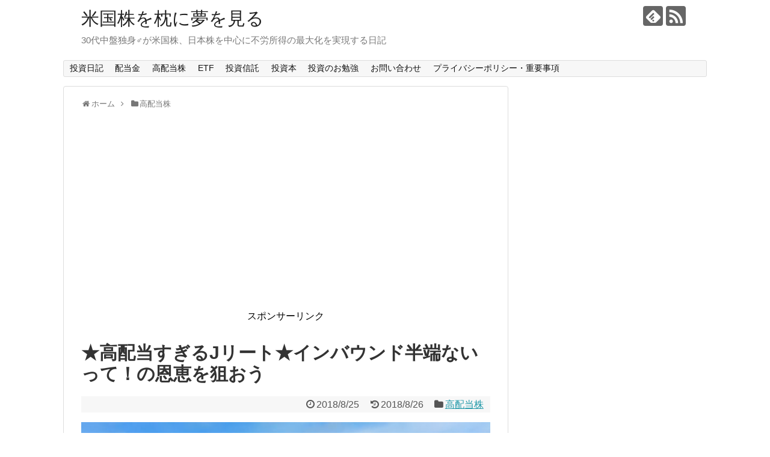

--- FILE ---
content_type: text/html; charset=UTF-8
request_url: https://kabumakura.com/kouhaitoukabu-hotelgatajriet
body_size: 23024
content:
<!DOCTYPE html>
<html lang="ja"
	itemscope 
	itemtype="http://schema.org/Article" 
	prefix="og: http://ogp.me/ns#" >
<head>
<script async src="//pagead2.googlesyndication.com/pagead/js/adsbygoogle.js"></script>
<script>
  (adsbygoogle = window.adsbygoogle || []).push({
    google_ad_client: "ca-pub-4445946437009991",
    enable_page_level_ads: true
  });
</script>
<meta charset="UTF-8">
  <meta name="viewport" content="width=1280, maximum-scale=1, user-scalable=yes">
<link rel="alternate" type="application/rss+xml" title="米国株を枕に夢を見る RSS Feed" href="https://kabumakura.com/feed" />
<link rel="pingback" href="https://kabumakura.com/xmlrpc.php" />
<link rel="amphtml" href="https://kabumakura.com/kouhaitoukabu-hotelgatajriet?amp=1">
<meta name="description" content="どこまでも抜けるように青い空に、エメラルドグリーンの海。大体の場合、沖縄に行ったことのある人は、その海の美しさや温暖な気候に魅せられ、再び彼の地を訪れたいと思ってしまう。だから、沖縄の観光客は結構リピーターが多くて、中には東京の人なのに、ま" />
<meta name="keywords" content="高配当株" />
<!-- OGP -->
<meta property="og:type" content="article">
<meta property="og:description" content="どこまでも抜けるように青い空に、エメラルドグリーンの海。大体の場合、沖縄に行ったことのある人は、その海の美しさや温暖な気候に魅せられ、再び彼の地を訪れたいと思ってしまう。だから、沖縄の観光客は結構リピーターが多くて、中には東京の人なのに、ま">
<meta property="og:title" content="★高配当すぎるJリート★インバウンド半端ないって！の恩恵を狙おう">
<meta property="og:url" content="https://kabumakura.com/kouhaitoukabu-hotelgatajriet">
<meta property="og:image" content="https://kabumakura.com/wp-content/uploads/2018/08/beach-1854076_1920.jpg">
<meta property="og:site_name" content="米国株を枕に夢を見る">
<meta property="og:locale" content="ja_JP">
<!-- /OGP -->
<!-- Twitter Card -->
<meta name="twitter:card" content="summary">
<meta name="twitter:description" content="どこまでも抜けるように青い空に、エメラルドグリーンの海。大体の場合、沖縄に行ったことのある人は、その海の美しさや温暖な気候に魅せられ、再び彼の地を訪れたいと思ってしまう。だから、沖縄の観光客は結構リピーターが多くて、中には東京の人なのに、ま">
<meta name="twitter:title" content="★高配当すぎるJリート★インバウンド半端ないって！の恩恵を狙おう">
<meta name="twitter:url" content="https://kabumakura.com/kouhaitoukabu-hotelgatajriet">
<meta name="twitter:image" content="https://kabumakura.com/wp-content/uploads/2018/08/beach-1854076_1920.jpg">
<meta name="twitter:domain" content="kabumakura.com">
<!-- /Twitter Card -->


<title>★高配当すぎるJリート★インバウンド半端ないって！の恩恵を狙おう | 米国株を枕に夢を見る</title>
<meta name='robots' content='max-image-preview:large' />

<!-- All in One SEO Pack 2.5 by Michael Torbert of Semper Fi Web Design[2127,2166] -->
<link rel="canonical" href="https://kabumakura.com/kouhaitoukabu-hotelgatajriet" />
<meta property="og:title" content="★高配当すぎるJリート★インバウンド半端ないって！の恩恵を狙おう | 米国株を枕に夢を見る" />
<meta property="og:type" content="article" />
<meta property="og:url" content="https://kabumakura.com/kouhaitoukabu-hotelgatajriet" />
<meta property="og:image" content="https://kabumakura.com/wp-content/uploads/2018/08/beach-1854076_1920-1024x681.jpg" />
<meta property="og:site_name" content="米国株を枕に夢を見る" />
<meta property="og:description" content=" どこまでも抜けるように青い空に、エメラルドグリーンの海。 大体の場合、沖縄に行ったことのある人は、その海の美しさや温暖な気候に魅せられ、再び彼の地を訪れたいと思ってしまう。 だから、沖縄の観光客は結構リピーターが多くて、中には東京の人なのに、まるで地元と同じくらいの数の知り合いがいたりする人もいる。 おいらも例に漏れず沖縄が大好きで、本島、石垣島、宮古島と何度も訪れている。 旅行に行くと、多くの人は財布の紐が緩んでしまい、いつもは食べない高価な料理や、エステなど割高な観光地のサービスを受けたりしてしまう。 おかげで、現地の住民は潤う。 観光客は、沖縄経済の浮き沈みを左右する、非常に重要な収入源となっているのだ。 これと同じことが、実は今日本全体で起こっている。 日本列島全体が、外国人にとっての沖縄と化しているのだ。 🌺 今、日本を訪れる外国人の数が猛烈な勢いで増えている。 欧米、アジア、それに欧州など、世界各国から旅行者たちが大挙してこの日本に押し寄せているのだ。 一番多いのは中国や韓国などのアジア系の人々だが、銀座なんかを歩いていると、白人、黒人、そしてラテン系と色々な肌の人が歩いていて、一瞬ここが日本ではないどこかの国であるような錯覚を覚えてしまう。 訪日観光客が急激に増えだしたのはここ最近のことで、2012年の時点では年間で1000万人程度だったのが、2018年現在では上半期だけで1500万人を突破しており、おそらく年間では確実に3000万人を突破するだろう。 この原因は、アジアの新興国の所得増加が原因だと思われる。 訪日している人を国別に分けると、中国と韓国で50％以上、それから台湾やマレーシアといったアジアンの他の新興国で25％以上だ。 要するに昔の日本人と同じで、国全体が豊かになり、生活に余裕が出てきたから、今までに行ったことのない海外に行こうという発想になっているのだ。 " />
<meta property="article:published_time" content="2018-08-25T14:53:15Z" />
<meta property="article:modified_time" content="2018-08-26T16:27:14Z" />
<meta name="twitter:card" content="summary" />
<meta name="twitter:site" content="@konkatsuniidom" />
<meta name="twitter:domain" content="konkatsuniidom" />
<meta name="twitter:title" content="★高配当すぎるJリート★インバウンド半端ないって！の恩恵を狙おう | 米国株を枕に夢を見る" />
<meta name="twitter:description" content=" どこまでも抜けるように青い空に、エメラルドグリーンの海。 大体の場合、沖縄に行ったことのある人は、その海の美しさや温暖な気候に魅せられ、再び彼の地を訪れたいと思ってしまう。 だから、沖縄の観光客は結構リピーターが多くて、中には東京の人なのに、まるで地元と同じくらいの数の知り合いがいたりする人もいる。 おいらも例に漏れず沖縄が大好きで、本島、石垣島、宮古島と何度も訪れている。 旅行に行くと、多くの人は財布の紐が緩んでしまい、いつもは食べない高価な料理や、エステなど割高な観光地のサービスを受けたりしてしまう。 おかげで、現地の住民は潤う。 観光客は、沖縄経済の浮き沈みを左右する、非常に重要な収入源となっているのだ。 これと同じことが、実は今日本全体で起こっている。 日本列島全体が、外国人にとっての沖縄と化しているのだ。 🌺 今、日本を訪れる外国人の数が猛烈な勢いで増えている。 欧米、アジア、それに欧州など、世界各国から旅行者たちが大挙してこの日本に押し寄せているのだ。 一番多いのは中国や韓国などのアジア系の人々だが、銀座なんかを歩いていると、白人、黒人、そしてラテン系と色々な肌の人が歩いていて、一瞬ここが日本ではないどこかの国であるような錯覚を覚えてしまう。 訪日観光客が急激に増えだしたのはここ最近のことで、2012年の時点では年間で1000万人程度だったのが、2018年現在では上半期だけで1500万人を突破しており、おそらく年間では確実に3000万人を突破するだろう。 この原因は、アジアの新興国の所得増加が原因だと思われる。 訪日している人を国別に分けると、中国と韓国で50％以上、それから台湾やマレーシアといったアジアンの他の新興国で25％以上だ。 要するに昔の日本人と同じで、国全体が豊かになり、生活に余裕が出てきたから、今までに行ったことのない海外に行こうという発想になっているのだ。 " />
<meta name="twitter:image" content="https://kabumakura.com/wp-content/uploads/2018/08/beach-1854076_1920-1024x681.jpg" />
<meta itemprop="image" content="https://kabumakura.com/wp-content/uploads/2018/08/beach-1854076_1920-1024x681.jpg" />
			<script type="text/javascript" >
				window.ga=window.ga||function(){(ga.q=ga.q||[]).push(arguments)};ga.l=+new Date;
				ga('create', 'UA-117550378-1', { 'cookieDomain': 'kabumakura.com' } );
				// Plugins
				
				ga('send', 'pageview');
			</script>
			<script async src="https://www.google-analytics.com/analytics.js"></script>
			<!-- /all in one seo pack -->
<link rel="amphtml" href="https://kabumakura.com/kouhaitoukabu-hotelgatajriet/amp" /><meta name="generator" content="AMP for WP 1.0.76.10"/><link rel='dns-prefetch' href='//webfonts.xserver.jp' />
<link rel="alternate" type="application/rss+xml" title="米国株を枕に夢を見る &raquo; フィード" href="https://kabumakura.com/feed" />
<link rel="alternate" type="application/rss+xml" title="米国株を枕に夢を見る &raquo; コメントフィード" href="https://kabumakura.com/comments/feed" />
<script type="text/javascript">
/* <![CDATA[ */
window._wpemojiSettings = {"baseUrl":"https:\/\/s.w.org\/images\/core\/emoji\/15.0.3\/72x72\/","ext":".png","svgUrl":"https:\/\/s.w.org\/images\/core\/emoji\/15.0.3\/svg\/","svgExt":".svg","source":{"concatemoji":"https:\/\/kabumakura.com\/wp-includes\/js\/wp-emoji-release.min.js?ver=6.5.7&fver=20240403035425"}};
/*! This file is auto-generated */
!function(i,n){var o,s,e;function c(e){try{var t={supportTests:e,timestamp:(new Date).valueOf()};sessionStorage.setItem(o,JSON.stringify(t))}catch(e){}}function p(e,t,n){e.clearRect(0,0,e.canvas.width,e.canvas.height),e.fillText(t,0,0);var t=new Uint32Array(e.getImageData(0,0,e.canvas.width,e.canvas.height).data),r=(e.clearRect(0,0,e.canvas.width,e.canvas.height),e.fillText(n,0,0),new Uint32Array(e.getImageData(0,0,e.canvas.width,e.canvas.height).data));return t.every(function(e,t){return e===r[t]})}function u(e,t,n){switch(t){case"flag":return n(e,"\ud83c\udff3\ufe0f\u200d\u26a7\ufe0f","\ud83c\udff3\ufe0f\u200b\u26a7\ufe0f")?!1:!n(e,"\ud83c\uddfa\ud83c\uddf3","\ud83c\uddfa\u200b\ud83c\uddf3")&&!n(e,"\ud83c\udff4\udb40\udc67\udb40\udc62\udb40\udc65\udb40\udc6e\udb40\udc67\udb40\udc7f","\ud83c\udff4\u200b\udb40\udc67\u200b\udb40\udc62\u200b\udb40\udc65\u200b\udb40\udc6e\u200b\udb40\udc67\u200b\udb40\udc7f");case"emoji":return!n(e,"\ud83d\udc26\u200d\u2b1b","\ud83d\udc26\u200b\u2b1b")}return!1}function f(e,t,n){var r="undefined"!=typeof WorkerGlobalScope&&self instanceof WorkerGlobalScope?new OffscreenCanvas(300,150):i.createElement("canvas"),a=r.getContext("2d",{willReadFrequently:!0}),o=(a.textBaseline="top",a.font="600 32px Arial",{});return e.forEach(function(e){o[e]=t(a,e,n)}),o}function t(e){var t=i.createElement("script");t.src=e,t.defer=!0,i.head.appendChild(t)}"undefined"!=typeof Promise&&(o="wpEmojiSettingsSupports",s=["flag","emoji"],n.supports={everything:!0,everythingExceptFlag:!0},e=new Promise(function(e){i.addEventListener("DOMContentLoaded",e,{once:!0})}),new Promise(function(t){var n=function(){try{var e=JSON.parse(sessionStorage.getItem(o));if("object"==typeof e&&"number"==typeof e.timestamp&&(new Date).valueOf()<e.timestamp+604800&&"object"==typeof e.supportTests)return e.supportTests}catch(e){}return null}();if(!n){if("undefined"!=typeof Worker&&"undefined"!=typeof OffscreenCanvas&&"undefined"!=typeof URL&&URL.createObjectURL&&"undefined"!=typeof Blob)try{var e="postMessage("+f.toString()+"("+[JSON.stringify(s),u.toString(),p.toString()].join(",")+"));",r=new Blob([e],{type:"text/javascript"}),a=new Worker(URL.createObjectURL(r),{name:"wpTestEmojiSupports"});return void(a.onmessage=function(e){c(n=e.data),a.terminate(),t(n)})}catch(e){}c(n=f(s,u,p))}t(n)}).then(function(e){for(var t in e)n.supports[t]=e[t],n.supports.everything=n.supports.everything&&n.supports[t],"flag"!==t&&(n.supports.everythingExceptFlag=n.supports.everythingExceptFlag&&n.supports[t]);n.supports.everythingExceptFlag=n.supports.everythingExceptFlag&&!n.supports.flag,n.DOMReady=!1,n.readyCallback=function(){n.DOMReady=!0}}).then(function(){return e}).then(function(){var e;n.supports.everything||(n.readyCallback(),(e=n.source||{}).concatemoji?t(e.concatemoji):e.wpemoji&&e.twemoji&&(t(e.twemoji),t(e.wpemoji)))}))}((window,document),window._wpemojiSettings);
/* ]]> */
</script>
<!-- managing ads with Advanced Ads --><script>
					advanced_ads_ready=function(){var fns=[],listener,doc=typeof document==="object"&&document,hack=doc&&doc.documentElement.doScroll,domContentLoaded="DOMContentLoaded",loaded=doc&&(hack?/^loaded|^c/:/^loaded|^i|^c/).test(doc.readyState);if(!loaded&&doc){listener=function(){doc.removeEventListener(domContentLoaded,listener);window.removeEventListener("load",listener);loaded=1;while(listener=fns.shift())listener()};doc.addEventListener(domContentLoaded,listener);window.addEventListener("load",listener)}return function(fn){loaded?setTimeout(fn,0):fns.push(fn)}}();
			</script><link rel='stylesheet' id='simplicity-style-css' href='https://kabumakura.com/wp-content/themes/simplicity2/style.css?ver=6.5.7&#038;fver=20180428042221' type='text/css' media='all' />
<link rel='stylesheet' id='responsive-style-css' href='https://kabumakura.com/wp-content/themes/simplicity2/css/responsive-pc.css?ver=6.5.7&#038;fver=20180428032956' type='text/css' media='all' />
<link rel='stylesheet' id='font-awesome-style-css' href='https://kabumakura.com/wp-content/themes/simplicity2/webfonts/css/font-awesome.min.css?ver=6.5.7&#038;fver=20180428032956' type='text/css' media='all' />
<link rel='stylesheet' id='icomoon-style-css' href='https://kabumakura.com/wp-content/themes/simplicity2/webfonts/icomoon/style.css?ver=6.5.7&#038;fver=20180428032956' type='text/css' media='all' />
<link rel='stylesheet' id='calendar-style-css' href='https://kabumakura.com/wp-content/themes/simplicity2/css/calendar.css?ver=6.5.7&#038;fver=20180428032956' type='text/css' media='all' />
<link rel='stylesheet' id='extension-style-css' href='https://kabumakura.com/wp-content/themes/simplicity2/css/extension.css?ver=6.5.7&#038;fver=20180428032956' type='text/css' media='all' />
<style id='extension-style-inline-css' type='text/css'>
#sharebar{margin-left:-120px}.ad-space{text-align:center}@media screen and (max-width:639px){.article br{display:block}}
</style>
<link rel='stylesheet' id='print-style-css' href='https://kabumakura.com/wp-content/themes/simplicity2/css/print.css?ver=6.5.7&#038;fver=20180428032956' type='text/css' media='print' />
<link rel='stylesheet' id='sns-twitter-type-style-css' href='https://kabumakura.com/wp-content/themes/simplicity2/css/sns-twitter-type.css?ver=6.5.7&#038;fver=20180428032956' type='text/css' media='all' />
<style id='wp-emoji-styles-inline-css' type='text/css'>

	img.wp-smiley, img.emoji {
		display: inline !important;
		border: none !important;
		box-shadow: none !important;
		height: 1em !important;
		width: 1em !important;
		margin: 0 0.07em !important;
		vertical-align: -0.1em !important;
		background: none !important;
		padding: 0 !important;
	}
</style>
<link rel='stylesheet' id='wp-block-library-css' href='https://kabumakura.com/wp-includes/css/dist/block-library/style.min.css?ver=6.5.7&#038;fver=20240403035424' type='text/css' media='all' />
<style id='classic-theme-styles-inline-css' type='text/css'>
/*! This file is auto-generated */
.wp-block-button__link{color:#fff;background-color:#32373c;border-radius:9999px;box-shadow:none;text-decoration:none;padding:calc(.667em + 2px) calc(1.333em + 2px);font-size:1.125em}.wp-block-file__button{background:#32373c;color:#fff;text-decoration:none}
</style>
<style id='global-styles-inline-css' type='text/css'>
body{--wp--preset--color--black: #000000;--wp--preset--color--cyan-bluish-gray: #abb8c3;--wp--preset--color--white: #ffffff;--wp--preset--color--pale-pink: #f78da7;--wp--preset--color--vivid-red: #cf2e2e;--wp--preset--color--luminous-vivid-orange: #ff6900;--wp--preset--color--luminous-vivid-amber: #fcb900;--wp--preset--color--light-green-cyan: #7bdcb5;--wp--preset--color--vivid-green-cyan: #00d084;--wp--preset--color--pale-cyan-blue: #8ed1fc;--wp--preset--color--vivid-cyan-blue: #0693e3;--wp--preset--color--vivid-purple: #9b51e0;--wp--preset--gradient--vivid-cyan-blue-to-vivid-purple: linear-gradient(135deg,rgba(6,147,227,1) 0%,rgb(155,81,224) 100%);--wp--preset--gradient--light-green-cyan-to-vivid-green-cyan: linear-gradient(135deg,rgb(122,220,180) 0%,rgb(0,208,130) 100%);--wp--preset--gradient--luminous-vivid-amber-to-luminous-vivid-orange: linear-gradient(135deg,rgba(252,185,0,1) 0%,rgba(255,105,0,1) 100%);--wp--preset--gradient--luminous-vivid-orange-to-vivid-red: linear-gradient(135deg,rgba(255,105,0,1) 0%,rgb(207,46,46) 100%);--wp--preset--gradient--very-light-gray-to-cyan-bluish-gray: linear-gradient(135deg,rgb(238,238,238) 0%,rgb(169,184,195) 100%);--wp--preset--gradient--cool-to-warm-spectrum: linear-gradient(135deg,rgb(74,234,220) 0%,rgb(151,120,209) 20%,rgb(207,42,186) 40%,rgb(238,44,130) 60%,rgb(251,105,98) 80%,rgb(254,248,76) 100%);--wp--preset--gradient--blush-light-purple: linear-gradient(135deg,rgb(255,206,236) 0%,rgb(152,150,240) 100%);--wp--preset--gradient--blush-bordeaux: linear-gradient(135deg,rgb(254,205,165) 0%,rgb(254,45,45) 50%,rgb(107,0,62) 100%);--wp--preset--gradient--luminous-dusk: linear-gradient(135deg,rgb(255,203,112) 0%,rgb(199,81,192) 50%,rgb(65,88,208) 100%);--wp--preset--gradient--pale-ocean: linear-gradient(135deg,rgb(255,245,203) 0%,rgb(182,227,212) 50%,rgb(51,167,181) 100%);--wp--preset--gradient--electric-grass: linear-gradient(135deg,rgb(202,248,128) 0%,rgb(113,206,126) 100%);--wp--preset--gradient--midnight: linear-gradient(135deg,rgb(2,3,129) 0%,rgb(40,116,252) 100%);--wp--preset--font-size--small: 13px;--wp--preset--font-size--medium: 20px;--wp--preset--font-size--large: 36px;--wp--preset--font-size--x-large: 42px;--wp--preset--spacing--20: 0.44rem;--wp--preset--spacing--30: 0.67rem;--wp--preset--spacing--40: 1rem;--wp--preset--spacing--50: 1.5rem;--wp--preset--spacing--60: 2.25rem;--wp--preset--spacing--70: 3.38rem;--wp--preset--spacing--80: 5.06rem;--wp--preset--shadow--natural: 6px 6px 9px rgba(0, 0, 0, 0.2);--wp--preset--shadow--deep: 12px 12px 50px rgba(0, 0, 0, 0.4);--wp--preset--shadow--sharp: 6px 6px 0px rgba(0, 0, 0, 0.2);--wp--preset--shadow--outlined: 6px 6px 0px -3px rgba(255, 255, 255, 1), 6px 6px rgba(0, 0, 0, 1);--wp--preset--shadow--crisp: 6px 6px 0px rgba(0, 0, 0, 1);}:where(.is-layout-flex){gap: 0.5em;}:where(.is-layout-grid){gap: 0.5em;}body .is-layout-flex{display: flex;}body .is-layout-flex{flex-wrap: wrap;align-items: center;}body .is-layout-flex > *{margin: 0;}body .is-layout-grid{display: grid;}body .is-layout-grid > *{margin: 0;}:where(.wp-block-columns.is-layout-flex){gap: 2em;}:where(.wp-block-columns.is-layout-grid){gap: 2em;}:where(.wp-block-post-template.is-layout-flex){gap: 1.25em;}:where(.wp-block-post-template.is-layout-grid){gap: 1.25em;}.has-black-color{color: var(--wp--preset--color--black) !important;}.has-cyan-bluish-gray-color{color: var(--wp--preset--color--cyan-bluish-gray) !important;}.has-white-color{color: var(--wp--preset--color--white) !important;}.has-pale-pink-color{color: var(--wp--preset--color--pale-pink) !important;}.has-vivid-red-color{color: var(--wp--preset--color--vivid-red) !important;}.has-luminous-vivid-orange-color{color: var(--wp--preset--color--luminous-vivid-orange) !important;}.has-luminous-vivid-amber-color{color: var(--wp--preset--color--luminous-vivid-amber) !important;}.has-light-green-cyan-color{color: var(--wp--preset--color--light-green-cyan) !important;}.has-vivid-green-cyan-color{color: var(--wp--preset--color--vivid-green-cyan) !important;}.has-pale-cyan-blue-color{color: var(--wp--preset--color--pale-cyan-blue) !important;}.has-vivid-cyan-blue-color{color: var(--wp--preset--color--vivid-cyan-blue) !important;}.has-vivid-purple-color{color: var(--wp--preset--color--vivid-purple) !important;}.has-black-background-color{background-color: var(--wp--preset--color--black) !important;}.has-cyan-bluish-gray-background-color{background-color: var(--wp--preset--color--cyan-bluish-gray) !important;}.has-white-background-color{background-color: var(--wp--preset--color--white) !important;}.has-pale-pink-background-color{background-color: var(--wp--preset--color--pale-pink) !important;}.has-vivid-red-background-color{background-color: var(--wp--preset--color--vivid-red) !important;}.has-luminous-vivid-orange-background-color{background-color: var(--wp--preset--color--luminous-vivid-orange) !important;}.has-luminous-vivid-amber-background-color{background-color: var(--wp--preset--color--luminous-vivid-amber) !important;}.has-light-green-cyan-background-color{background-color: var(--wp--preset--color--light-green-cyan) !important;}.has-vivid-green-cyan-background-color{background-color: var(--wp--preset--color--vivid-green-cyan) !important;}.has-pale-cyan-blue-background-color{background-color: var(--wp--preset--color--pale-cyan-blue) !important;}.has-vivid-cyan-blue-background-color{background-color: var(--wp--preset--color--vivid-cyan-blue) !important;}.has-vivid-purple-background-color{background-color: var(--wp--preset--color--vivid-purple) !important;}.has-black-border-color{border-color: var(--wp--preset--color--black) !important;}.has-cyan-bluish-gray-border-color{border-color: var(--wp--preset--color--cyan-bluish-gray) !important;}.has-white-border-color{border-color: var(--wp--preset--color--white) !important;}.has-pale-pink-border-color{border-color: var(--wp--preset--color--pale-pink) !important;}.has-vivid-red-border-color{border-color: var(--wp--preset--color--vivid-red) !important;}.has-luminous-vivid-orange-border-color{border-color: var(--wp--preset--color--luminous-vivid-orange) !important;}.has-luminous-vivid-amber-border-color{border-color: var(--wp--preset--color--luminous-vivid-amber) !important;}.has-light-green-cyan-border-color{border-color: var(--wp--preset--color--light-green-cyan) !important;}.has-vivid-green-cyan-border-color{border-color: var(--wp--preset--color--vivid-green-cyan) !important;}.has-pale-cyan-blue-border-color{border-color: var(--wp--preset--color--pale-cyan-blue) !important;}.has-vivid-cyan-blue-border-color{border-color: var(--wp--preset--color--vivid-cyan-blue) !important;}.has-vivid-purple-border-color{border-color: var(--wp--preset--color--vivid-purple) !important;}.has-vivid-cyan-blue-to-vivid-purple-gradient-background{background: var(--wp--preset--gradient--vivid-cyan-blue-to-vivid-purple) !important;}.has-light-green-cyan-to-vivid-green-cyan-gradient-background{background: var(--wp--preset--gradient--light-green-cyan-to-vivid-green-cyan) !important;}.has-luminous-vivid-amber-to-luminous-vivid-orange-gradient-background{background: var(--wp--preset--gradient--luminous-vivid-amber-to-luminous-vivid-orange) !important;}.has-luminous-vivid-orange-to-vivid-red-gradient-background{background: var(--wp--preset--gradient--luminous-vivid-orange-to-vivid-red) !important;}.has-very-light-gray-to-cyan-bluish-gray-gradient-background{background: var(--wp--preset--gradient--very-light-gray-to-cyan-bluish-gray) !important;}.has-cool-to-warm-spectrum-gradient-background{background: var(--wp--preset--gradient--cool-to-warm-spectrum) !important;}.has-blush-light-purple-gradient-background{background: var(--wp--preset--gradient--blush-light-purple) !important;}.has-blush-bordeaux-gradient-background{background: var(--wp--preset--gradient--blush-bordeaux) !important;}.has-luminous-dusk-gradient-background{background: var(--wp--preset--gradient--luminous-dusk) !important;}.has-pale-ocean-gradient-background{background: var(--wp--preset--gradient--pale-ocean) !important;}.has-electric-grass-gradient-background{background: var(--wp--preset--gradient--electric-grass) !important;}.has-midnight-gradient-background{background: var(--wp--preset--gradient--midnight) !important;}.has-small-font-size{font-size: var(--wp--preset--font-size--small) !important;}.has-medium-font-size{font-size: var(--wp--preset--font-size--medium) !important;}.has-large-font-size{font-size: var(--wp--preset--font-size--large) !important;}.has-x-large-font-size{font-size: var(--wp--preset--font-size--x-large) !important;}
.wp-block-navigation a:where(:not(.wp-element-button)){color: inherit;}
:where(.wp-block-post-template.is-layout-flex){gap: 1.25em;}:where(.wp-block-post-template.is-layout-grid){gap: 1.25em;}
:where(.wp-block-columns.is-layout-flex){gap: 2em;}:where(.wp-block-columns.is-layout-grid){gap: 2em;}
.wp-block-pullquote{font-size: 1.5em;line-height: 1.6;}
</style>
<link rel='stylesheet' id='contact-form-7-css' href='https://kabumakura.com/wp-content/plugins/contact-form-7/includes/css/styles.css?ver=5.0.1&#038;fver=20180503112219' type='text/css' media='all' />
<link rel='stylesheet' id='drawit-css-css' href='https://kabumakura.com/wp-content/plugins/drawit/css/drawit.min.css?ver=1.1.3&#038;fver=20180421065733' type='text/css' media='all' />
<link rel='stylesheet' id='pz-linkcard-css' href='//kabumakura.com/wp-content/uploads/pz-linkcard/style.css?ver=6.5.7' type='text/css' media='all' />
<link rel='stylesheet' id='toc-screen-css' href='https://kabumakura.com/wp-content/plugins/table-of-contents-plus/screen.min.css?ver=1509&#038;fver=20180506103449' type='text/css' media='all' />
<script type="text/javascript" src="https://kabumakura.com/wp-includes/js/jquery/jquery.min.js?ver=3.7.1&amp;fver=20231108020213" id="jquery-core-js"></script>
<script type="text/javascript" src="https://kabumakura.com/wp-includes/js/jquery/jquery-migrate.min.js?ver=3.4.1&amp;fver=20230809035446" id="jquery-migrate-js"></script>
<script type="text/javascript" src="//webfonts.xserver.jp/js/xserver.js?ver=1.1.0" id="typesquare_std-js"></script>
<script type="text/javascript" id="quicktags-js-extra">
/* <![CDATA[ */
var quicktagsL10n = {"closeAllOpenTags":"\u958b\u3044\u3066\u3044\u308b\u3059\u3079\u3066\u306e\u30bf\u30b0\u3092\u9589\u3058\u308b","closeTags":"\u30bf\u30b0\u3092\u9589\u3058\u308b","enterURL":"URL \u3092\u5165\u529b\u3057\u3066\u304f\u3060\u3055\u3044","enterImageURL":"\u753b\u50cf\u306e URL \u3092\u5165\u529b\u3057\u3066\u304f\u3060\u3055\u3044","enterImageDescription":"\u753b\u50cf\u306e\u8aac\u660e\u3092\u5165\u529b\u3057\u3066\u304f\u3060\u3055\u3044","textdirection":"\u30c6\u30ad\u30b9\u30c8\u8a18\u8ff0\u65b9\u5411","toggleTextdirection":"\u30c6\u30ad\u30b9\u30c8\u8a18\u8ff0\u65b9\u5411\u306e\u5207\u66ff","dfw":"\u96c6\u4e2d\u57f7\u7b46\u30e2\u30fc\u30c9","strong":"\u592a\u5b57","strongClose":"\u592a\u5b57\u30bf\u30b0\u3092\u9589\u3058\u308b","em":"\u30a4\u30bf\u30ea\u30c3\u30af","emClose":"\u30a4\u30bf\u30ea\u30c3\u30af\u30bf\u30b0\u3092\u9589\u3058\u308b","link":"\u30ea\u30f3\u30af\u3092\u633f\u5165","blockquote":"\u5f15\u7528","blockquoteClose":"\u5f15\u7528\u30bf\u30b0\u3092\u9589\u3058\u308b","del":"\u6253\u3061\u6d88\u3057\u7dda","delClose":"\u6253\u3061\u6d88\u3057\u7dda\u30bf\u30b0\u3092\u9589\u3058\u308b","ins":"\u633f\u5165\u3055\u308c\u305f\u30c6\u30ad\u30b9\u30c8","insClose":"\u633f\u5165\u30bf\u30b0\u3092\u9589\u3058\u308b","image":"\u753b\u50cf\u3092\u633f\u5165","ul":"\u756a\u53f7\u306a\u3057\u30ea\u30b9\u30c8","ulClose":"\u756a\u53f7\u306a\u3057\u30ea\u30b9\u30c8\u30bf\u30b0\u3092\u9589\u3058\u308b","ol":"\u756a\u53f7\u4ed8\u304d\u30ea\u30b9\u30c8","olClose":"\u756a\u53f7\u4ed8\u304d\u30ea\u30b9\u30c8\u30bf\u30b0\u3092\u9589\u3058\u308b","li":"\u30ea\u30b9\u30c8\u9805\u76ee","liClose":"\u30ea\u30b9\u30c8\u9805\u76ee\u30bf\u30b0\u3092\u9589\u3058\u308b","code":"\u30b3\u30fc\u30c9","codeClose":"\u30b3\u30fc\u30c9\u30bf\u30b0\u3092\u9589\u3058\u308b","more":"\u300c\u7d9a\u304d\u3092\u8aad\u3080\u300d\u30bf\u30b0\u3092\u633f\u5165"};
/* ]]> */
</script>
<script type="text/javascript" src="https://kabumakura.com/wp-includes/js/quicktags.min.js?ver=6.5.7&amp;fver=20230330035328" id="quicktags-js"></script>
<script type="text/javascript" id="quicktags_drawit-js-extra">
/* <![CDATA[ */
var drawitFE = {"mediaupload":"https:\/\/kabumakura.com\/wp-admin\/\/media-upload.php"};
/* ]]> */
</script>
<script type="text/javascript" src="https://kabumakura.com/wp-content/plugins/drawit/js/qt-btn.js?ver=1.1.3&amp;fver=20180421065733" id="quicktags_drawit-js"></script>
<link rel='shortlink' href='https://kabumakura.com/?p=1567' />
<link rel="alternate" type="application/json+oembed" href="https://kabumakura.com/wp-json/oembed/1.0/embed?url=https%3A%2F%2Fkabumakura.com%2Fkouhaitoukabu-hotelgatajriet" />
<link rel="alternate" type="text/xml+oembed" href="https://kabumakura.com/wp-json/oembed/1.0/embed?url=https%3A%2F%2Fkabumakura.com%2Fkouhaitoukabu-hotelgatajriet&#038;format=xml" />
<style data-context="foundation-flickity-css">/*! Flickity v2.0.2
http://flickity.metafizzy.co
---------------------------------------------- */.flickity-enabled{position:relative}.flickity-enabled:focus{outline:0}.flickity-viewport{overflow:hidden;position:relative;height:100%}.flickity-slider{position:absolute;width:100%;height:100%}.flickity-enabled.is-draggable{-webkit-tap-highlight-color:transparent;tap-highlight-color:transparent;-webkit-user-select:none;-moz-user-select:none;-ms-user-select:none;user-select:none}.flickity-enabled.is-draggable .flickity-viewport{cursor:move;cursor:-webkit-grab;cursor:grab}.flickity-enabled.is-draggable .flickity-viewport.is-pointer-down{cursor:-webkit-grabbing;cursor:grabbing}.flickity-prev-next-button{position:absolute;top:50%;width:44px;height:44px;border:none;border-radius:50%;background:#fff;background:hsla(0,0%,100%,.75);cursor:pointer;-webkit-transform:translateY(-50%);transform:translateY(-50%)}.flickity-prev-next-button:hover{background:#fff}.flickity-prev-next-button:focus{outline:0;box-shadow:0 0 0 5px #09F}.flickity-prev-next-button:active{opacity:.6}.flickity-prev-next-button.previous{left:10px}.flickity-prev-next-button.next{right:10px}.flickity-rtl .flickity-prev-next-button.previous{left:auto;right:10px}.flickity-rtl .flickity-prev-next-button.next{right:auto;left:10px}.flickity-prev-next-button:disabled{opacity:.3;cursor:auto}.flickity-prev-next-button svg{position:absolute;left:20%;top:20%;width:60%;height:60%}.flickity-prev-next-button .arrow{fill:#333}.flickity-page-dots{position:absolute;width:100%;bottom:-25px;padding:0;margin:0;list-style:none;text-align:center;line-height:1}.flickity-rtl .flickity-page-dots{direction:rtl}.flickity-page-dots .dot{display:inline-block;width:10px;height:10px;margin:0 8px;background:#333;border-radius:50%;opacity:.25;cursor:pointer}.flickity-page-dots .dot.is-selected{opacity:1}</style><style data-context="foundation-slideout-css">.slideout-menu{position:fixed;left:0;top:0;bottom:0;right:auto;z-index:0;width:256px;overflow-y:auto;-webkit-overflow-scrolling:touch;display:none}.slideout-menu.pushit-right{left:auto;right:0}.slideout-panel{position:relative;z-index:1;will-change:transform}.slideout-open,.slideout-open .slideout-panel,.slideout-open body{overflow:hidden}.slideout-open .slideout-menu{display:block}.pushit{display:none}</style><style>.ios7.web-app-mode.has-fixed header{ background-color: rgba(2,252,27,.88);}</style></head>
  <body class="post-template-default single single-post postid-1567 single-format-standard categoryid-5" itemscope itemtype="http://schema.org/WebPage">
    <div id="container">

      <!-- header -->
      <header itemscope itemtype="http://schema.org/WPHeader">
        <div id="header" class="clearfix">
          <div id="header-in">

                        <div id="h-top">
              <!-- モバイルメニュー表示用のボタン -->
<div id="mobile-menu">
  <a id="mobile-menu-toggle" href="#"><span class="fa fa-bars fa-2x"></span></a>
</div>

              <div class="alignleft top-title-catchphrase">
                <!-- サイトのタイトル -->
<p id="site-title" itemscope itemtype="http://schema.org/Organization">
  <a href="https://kabumakura.com/">米国株を枕に夢を見る</a></p>
<!-- サイトの概要 -->
<p id="site-description">
  30代中盤独身♂が米国株、日本株を中心に不労所得の最大化を実現する日記</p>
              </div>

              <div class="alignright top-sns-follows">
                                <!-- SNSページ -->
<div class="sns-pages">
<p class="sns-follow-msg">フォローする</p>
<ul class="snsp">
<li class="feedly-page"><a href="//feedly.com/i/subscription/feed/https://kabumakura.com/feed" target="blank" title="feedlyで更新情報を購読" rel="nofollow"><span class="icon-feedly-logo"></span></a></li><li class="rss-page"><a href="https://kabumakura.com/feed" target="_blank" title="RSSで更新情報をフォロー" rel="nofollow"><span class="icon-rss-logo"></span></a></li>  </ul>
</div>
                              </div>

            </div><!-- /#h-top -->
          </div><!-- /#header-in -->
        </div><!-- /#header -->
      </header>

      <!-- Navigation -->
<nav itemscope itemtype="http://schema.org/SiteNavigationElement">
  <div id="navi">
      	<div id="navi-in">
      <div class="menu-youtube-container"><ul id="menu-youtube" class="menu"><li id="menu-item-257" class="menu-item menu-item-type-post_type menu-item-object-page menu-item-has-children menu-item-257"><a href="https://kabumakura.com/page-220">投資日記</a>
<ul class="sub-menu">
	<li id="menu-item-258" class="menu-item menu-item-type-taxonomy menu-item-object-category menu-item-258"><a href="https://kabumakura.com/category/%e6%8a%95%e8%b3%87">投資</a></li>
	<li id="menu-item-259" class="menu-item menu-item-type-taxonomy menu-item-object-category menu-item-259"><a href="https://kabumakura.com/category/%e9%9b%91%e8%a8%98">雑記</a></li>
	<li id="menu-item-260" class="menu-item menu-item-type-taxonomy menu-item-object-category menu-item-260"><a href="https://kabumakura.com/category/%e6%8a%95%e8%b3%87%e5%93%b2%e5%ad%a6">投資哲学</a></li>
</ul>
</li>
<li id="menu-item-474" class="menu-item menu-item-type-post_type menu-item-object-page menu-item-has-children menu-item-474"><a href="https://kabumakura.com/haitoukinuketori">配当金</a>
<ul class="sub-menu">
	<li id="menu-item-475" class="menu-item menu-item-type-taxonomy menu-item-object-category menu-item-475"><a href="https://kabumakura.com/category/%e9%85%8d%e5%bd%93%e9%87%91">配当金</a></li>
</ul>
</li>
<li id="menu-item-502" class="menu-item menu-item-type-post_type menu-item-object-page menu-item-has-children menu-item-502"><a href="https://kabumakura.com/kouhaitoukabu">高配当株</a>
<ul class="sub-menu">
	<li id="menu-item-503" class="menu-item menu-item-type-taxonomy menu-item-object-category current-post-ancestor current-menu-parent current-post-parent menu-item-503"><a href="https://kabumakura.com/category/%e9%ab%98%e9%85%8d%e5%bd%93%e6%a0%aa">高配当株</a></li>
</ul>
</li>
<li id="menu-item-271" class="menu-item menu-item-type-post_type menu-item-object-page menu-item-has-children menu-item-271"><a href="https://kabumakura.com/etf">ETF</a>
<ul class="sub-menu">
	<li id="menu-item-272" class="menu-item menu-item-type-taxonomy menu-item-object-category menu-item-272"><a href="https://kabumakura.com/category/etf">ETF</a></li>
</ul>
</li>
<li id="menu-item-333" class="menu-item menu-item-type-post_type menu-item-object-page menu-item-has-children menu-item-333"><a href="https://kabumakura.com/toushishintaku">投資信託</a>
<ul class="sub-menu">
	<li id="menu-item-334" class="menu-item menu-item-type-taxonomy menu-item-object-category menu-item-334"><a href="https://kabumakura.com/category/%e6%8a%95%e8%b3%87%e4%bf%a1%e8%a8%97">投資信託</a></li>
</ul>
</li>
<li id="menu-item-530" class="menu-item menu-item-type-post_type menu-item-object-page menu-item-has-children menu-item-530"><a href="https://kabumakura.com/toushibon">投資本</a>
<ul class="sub-menu">
	<li id="menu-item-531" class="menu-item menu-item-type-taxonomy menu-item-object-category menu-item-531"><a href="https://kabumakura.com/category/%e6%8a%95%e8%b3%87%e6%9c%ac">投資本</a></li>
</ul>
</li>
<li id="menu-item-788" class="menu-item menu-item-type-post_type menu-item-object-page menu-item-has-children menu-item-788"><a href="https://kabumakura.com/toushinoobenkyou">投資のお勉強</a>
<ul class="sub-menu">
	<li id="menu-item-789" class="menu-item menu-item-type-taxonomy menu-item-object-category menu-item-789"><a href="https://kabumakura.com/category/%e6%8a%95%e8%b3%87%e3%81%ae%e3%81%8a%e5%8b%89%e5%bc%b7">投資のお勉強</a></li>
</ul>
</li>
<li id="menu-item-346" class="menu-item menu-item-type-post_type menu-item-object-page menu-item-346"><a href="https://kabumakura.com/contact">お問い合わせ</a></li>
<li id="menu-item-2687" class="menu-item menu-item-type-post_type menu-item-object-page menu-item-2687"><a href="https://kabumakura.com/privacy-policy">プライバシーポリシー・重要事項</a></li>
</ul></div>    </div><!-- /#navi-in -->
  </div><!-- /#navi -->
</nav>
<!-- /Navigation -->
      <!-- 本体部分 -->
      <div id="body">
        <div id="body-in" class="cf">

          
          <!-- main -->
          <main itemscope itemprop="mainContentOfPage">
            <div id="main" itemscope itemtype="http://schema.org/Blog">
  
  <div id="breadcrumb" class="breadcrumb-category"><div itemtype="http://data-vocabulary.org/Breadcrumb" itemscope="" class="breadcrumb-home"><span class="fa fa-home fa-fw"></span><a href="https://kabumakura.com" itemprop="url"><span itemprop="title">ホーム</span></a><span class="sp"><span class="fa fa-angle-right"></span></span></div><div itemtype="http://data-vocabulary.org/Breadcrumb" itemscope=""><span class="fa fa-folder fa-fw"></span><a href="https://kabumakura.com/category/%e9%ab%98%e9%85%8d%e5%bd%93%e6%a0%aa" itemprop="url"><span itemprop="title">高配当株</span></a></div></div><!-- /#breadcrumb -->  <div id="post-1567" class="post-1567 post type-post status-publish format-standard has-post-thumbnail hentry category-5">
  <article class="article">
  
      <div id="pc_text-12" class="widget-over-articletitle widget_pc_text">      <div class="text-pc">
        <script async src="//pagead2.googlesyndication.com/pagead/js/adsbygoogle.js"></script>
<!-- 株を枕に夢を見る・メニュー -->
<ins class="adsbygoogle"
     style="display:block"
     data-ad-client="ca-pub-4445946437009991"
     data-ad-slot="5309123151"
     data-ad-format="auto"></ins>
<script>
(adsbygoogle = window.adsbygoogle || []).push({});
</script>      </div>
      </div>          <div id="pc_ad-2" class="widget-over-articletitle widget_pc_ad">      <div class="ad-space ad-widget">
        <div class="ad-label">スポンサーリンク</div>
        <div class="ad-responsive ad-pc adsense-336"></div>
      </div>
      </div>    
  <header>
    <h1 class="entry-title">
            ★高配当すぎるJリート★インバウンド半端ないって！の恩恵を狙おう          </h1>
    <p class="post-meta">
            <span class="post-date"><span class="fa fa-clock-o fa-fw"></span><time class="entry-date date published" datetime="2018-08-25T14:53:15+09:00">2018/8/25</time></span>
        <span class="post-update"><span class="fa fa-history fa-fw"></span><span class="entry-date date updated">2018/8/26</span></span>
  
      <span class="category"><span class="fa fa-folder fa-fw"></span><a href="https://kabumakura.com/category/%e9%ab%98%e9%85%8d%e5%bd%93%e6%a0%aa" rel="category tag">高配当株</a></span>

      
      
      
      
      
    </p>

    
    
    
      </header>

  
  <div id="the-content" class="entry-content">
  <p><img fetchpriority="high" decoding="async" class="alignnone wp-image-1568 size-large" src="https://kabumakura.com/wp-content/uploads/2018/08/beach-1854076_1920-1024x681.jpg" alt="" width="680" height="452" srcset="https://kabumakura.com/wp-content/uploads/2018/08/beach-1854076_1920-1024x681.jpg 1024w, https://kabumakura.com/wp-content/uploads/2018/08/beach-1854076_1920-300x200.jpg 300w, https://kabumakura.com/wp-content/uploads/2018/08/beach-1854076_1920-768x511.jpg 768w, https://kabumakura.com/wp-content/uploads/2018/08/beach-1854076_1920-320x213.jpg 320w, https://kabumakura.com/wp-content/uploads/2018/08/beach-1854076_1920.jpg 1920w" sizes="(max-width: 680px) 100vw, 680px" /></p>
<p>&ensp;</p>
<p>どこまでも抜けるように青い空に、エメラルドグリーンの海。</p>
<p>&ensp;</p>
<p>大体の場合、沖縄に行ったことのある人は、その海の美しさや温暖な気候に魅せられ、再び彼の地を訪れたいと思ってしまう。</p>
<p>&ensp;</p>
<p>だから、沖縄の観光客は結構リピーターが多くて、中には東京の人なのに、まるで地元と同じくらいの数の知り合いがいたりする人もいる。</p>
<p>&ensp;</p>
<p>おいらも例に漏れず沖縄が大好きで、本島、石垣島、宮古島と何度も訪れている。</p>
<p>&ensp;</p>
<p>旅行に行くと、多くの人は財布の紐が緩んでしまい、いつもは食べない高価な料理や、エステなど割高な観光地のサービスを受けたりしてしまう。</p>
<p>&ensp;</p>
<p>おかげで、現地の住民は潤う。</p>
<p>&ensp;</p>
<p>観光客は、沖縄経済の浮き沈みを左右する、非常に重要な収入源となっているのだ。</p>
<p>&ensp;</p>
<p>これと同じことが、実は今日本全体で起こっている。</p>
<p>&ensp;</p>
<p>日本列島全体が、外国人にとっての沖縄と化しているのだ。</p>
<p>&ensp;</p>
<div class="kabum-%e6%89%8b%e5%8b%95" id="kabum-442176796"><script async src="//pagead2.googlesyndication.com/pagead/js/adsbygoogle.js"></script><!-- テキスト --><ins class="adsbygoogle"     style="display:block"     data-ad-client="ca-pub-4445946437009991"     data-ad-slot="3213043475"     data-ad-format="auto"></ins><script>(adsbygoogle = window.adsbygoogle || []).push({});</script></div>
<p>&ensp;</p>
<p>&#x1f33a;</p>
<p>&ensp;</p>
<p>今、日本を訪れる外国人の数が猛烈な勢いで増えている。</p>
<p>&ensp;</p>
<p>欧米、アジア、それに欧州など、世界各国から旅行者たちが大挙してこの日本に押し寄せているのだ。</p>
<p>&ensp;</p>
<p>一番多いのは中国や韓国などのアジア系の人々だが、銀座なんかを歩いていると、白人、黒人、そしてラテン系と色々な肌の人が歩いていて、一瞬ここが日本ではないどこかの国であるような錯覚を覚えてしまう。</p>
<p>&ensp;</p>
<p>訪日観光客が急激に増えだしたのはここ最近のことで、2012年の時点では年間で1000万人程度だったのが、2018年現在では上半期だけで1500万人を突破しており、おそらく年間では確実に3000万人を突破するだろう。</p>
<p>&ensp;</p>
<p>この原因は、アジアの新興国の所得増加が原因だと思われる。</p>
<p>&ensp;</p>
<p>訪日している人を国別に分けると、中国と韓国で50％以上、それから台湾やマレーシアといったアジアンの他の新興国で25％以上だ。</p>
<p>&ensp;</p>
<p>要するに昔の日本人と同じで、国全体が豊かになり、生活に余裕が出てきたから、今までに行ったことのない海外に行こうという発想になっているのだ。</p>
<p>&ensp;</p>
<p>そして、行くのであれば治安もよくサービスもいい、それに歴史的建造物もあって食べ物も美味しい日本が選択肢の第一候補に挙がる。</p>
<p>&ensp;</p>
<p>なぜなら、おまけに日本はそれらの国々から近いからだ。</p>
<p>&ensp;</p>
<p>中国人の爆買いに代表されるように、そういった外国人旅行客たちがもたらす経済的効果は無視できなくなってきており、インバウンドの取り込みは国を挙げての取り組みとなっている。</p>
<p>&ensp;</p>
<p>2016年3月に安倍晋三内閣が発表した、インバウンドの目標値は、2020年の東京オリンピック開催イヤーには、年間4000万人の訪日客と8兆円のインバウンド消費の取り込みを目標としている。</p>
<p>&ensp;</p>
<p>一見途方もない数字に思えるが、2017年のインバウンド消費は約4兆4千億円で、今年の訪日外国人客が3000万人を突破するであろうことを考えると、決して非現実的な数字ではない。</p>
<p>&ensp;</p>
<p>むしろ、目標を超過して達成してしまう勢いで、現状も訪日外国人客が増え続けているのだ。</p>
<p>&ensp;</p>
<p>こういった訪日外国人がもたらす経済的恩恵を、投資家としてはぜひ享受したいと思うのが当然だ。</p>
<p>&ensp;</p>
<p>指をくわえて見ているだけでは勿体ない。</p>
<p>&ensp;</p>
<p>そして、その恩恵を享受しようとすると、自ずと回答は株式投資でインバウンド関係の銘柄を買うという選択肢となってくる。</p>
<p>&ensp;</p>
<p>それ以外だと、訪日外国人向けのサービスを始めたり、民泊なんかを運営したりが考えられるが、それはサラリーマンであるおいらには敷居が高すぎる。</p>
<p>&ensp;</p>
<p>したがって、おいらはインバウンド関連の銘柄を少し買っている。</p>
<p>&ensp;</p>
<div class="kabum-%e6%89%8b%e5%8b%95" id="kabum-520828203"><script async src="//pagead2.googlesyndication.com/pagead/js/adsbygoogle.js"></script><!-- テキスト --><ins class="adsbygoogle"     style="display:block"     data-ad-client="ca-pub-4445946437009991"     data-ad-slot="3213043475"     data-ad-format="auto"></ins><script>(adsbygoogle = window.adsbygoogle || []).push({});</script></div>
<p>&ensp;</p>
<p>&#x1f33a;</p>
<p>&ensp;</p>
<p>インバウンド関連の銘柄としてすぐに思いつくのが、百貨店株だろう。</p>
<p>&ensp;</p>
<p>三越伊勢丹、高島屋などに行けば分かると思うが、店内は外国人であふれ返っている。特に中国人の数はものすごく、店内放送が中国語で流されているほどだ。</p>
<p>&ensp;</p>
<p>つまり、すでに日本人ファーストではなく、中国人ファーストに切り替えてしまっているのだ。</p>
<p>&ensp;</p>
<p>しかし、百貨店株はおいらとしてはあまりお勧めしない。</p>
<p>&ensp;</p>
<p>なぜなら、現在も保有はしているが、いくらインバウンドを取り込んでも業績がパっとしない。</p>
<p>&ensp;</p>
<p>インバウンド客の需要を取り込んでも業績が悪いということは、この日本ではすでに百貨店の営業形態は限界にきている可能性がある。</p>
<p>&ensp;</p>
<p>現在、百貨店は各地の不採算店舗を閉鎖しまくっており、リストラも進めている。</p>
<p>&ensp;</p>
<p>だから、2020年の東京オリンピックを頂点として、ここから業績が回復していく可能性はあると思うが、あんまりにも業績が悪いので、そうならない可能性も十分あると思う。</p>
<p>&ensp;</p>
<p>おいらも、現在握りしめている<a href="https://kabumakura.com/kouhaitoukabu-3">三越伊勢丹君</a>をどうしようか思案中だ。</p>
<p>&ensp;</p>
<p>したがって、決して皆さんにお勧めできる投資先ではない。</p>
<p>&ensp;</p>
<p>今が悪すぎる分、反転した時の株価上昇は大きいかもしれないが、かなり確実性には欠けるというのがおいらの意見だ。</p>
<p>&ensp;</p>
<p>じゃあ、なんでお前持ってるねん？</p>
<p>&ensp;</p>
<p>そういわれると何とも言えないが、まあ、多少の可能性を感じるからまだ保有しているといったところだろうか。</p>
<p>&ensp;</p>
<div class="kabum-%e6%89%8b%e5%8b%95" id="kabum-1361997643"><script async src="//pagead2.googlesyndication.com/pagead/js/adsbygoogle.js"></script><!-- テキスト --><ins class="adsbygoogle"     style="display:block"     data-ad-client="ca-pub-4445946437009991"     data-ad-slot="3213043475"     data-ad-format="auto"></ins><script>(adsbygoogle = window.adsbygoogle || []).push({});</script></div>
<p>&ensp;</p>
<p>&#x1f33a;</p>
<p>&ensp;</p>
<p>一方で、おいらが保有しているのと同じ、ホテル型のリートはかなりインバウンドの恩恵を受けることが出来るのではないかと考えている。</p>
<p>&ensp;</p>
<p>ホテル型のリートとは、保有している物件がホテルのみで構成されていたり、そのポートフォリオの過半数以上がホテルで占められたリートのことを指す。</p>
<p>&ensp;</p>
<p>これにはおいらなりの理由があって、訪日客が日本を訪れると必ず消費するものがあるからだ。</p>
<p>&ensp;</p>
<p>それは、宿泊費だ。</p>
<p>&ensp;</p>
<p>日本に来てわざわざ野宿をするという旅行者は滅多にいない。だから、必然的にホテルや旅館などの宿泊施設に泊まることになる。</p>
<p>&ensp;</p>
<p>現在、大阪や東京、京都などのビジネスホテルは週末になるともう満室だらけだ。</p>
<p>&ensp;</p>
<p>それに、宿泊費もどんどん値上げされて行っている。東京なんかは特にひどくて、どんだけ足元見とるねん、というほどの値段設定となっている。</p>
<p>&ensp;</p>
<p>大して綺麗でもないビジネスホテルに1泊1万円以上出すなんて、10年以上前では考えられなかったが、今ではそれがごく普通だ。</p>
<p>&ensp;</p>
<p>まあ、それだけニーズがあるということなのだろう。</p>
<p>&ensp;</p>
<p>このニーズは2020年の東京オリンピックに向けてさらに加速していくと思うので、そうなのであればホテル型のリートを買っておいて、それらの訪日客が落としていくお金を分配金として受け取ったらいいのでは？と思ったのだ。</p>
<p>&ensp;</p>
<p>それに、これは世界景気が悪化せず、アジア全体の所得が上がり続けていけば、という前提のもとでの個人的な予測だが、恐らく2020年以降も訪日客は増え続けるのではないかと思う。</p>
<p>&ensp;</p>
<p>というのも、一度日本を訪れた外国人は何度も日本に来るという傾向があるからだ。だから、新規客に加えてリピーターも見込めるので、アジア全体が豊かになればなるほど、訪日客は加速度的に増えるのではないかと思うのだ。</p>
<p>&ensp;</p>
<div class="kabum-%e6%89%8b%e5%8b%95" id="kabum-1474680869"><script async src="//pagead2.googlesyndication.com/pagead/js/adsbygoogle.js"></script><!-- テキスト --><ins class="adsbygoogle"     style="display:block"     data-ad-client="ca-pub-4445946437009991"     data-ad-slot="3213043475"     data-ad-format="auto"></ins><script>(adsbygoogle = window.adsbygoogle || []).push({});</script></div>
<p>&ensp;</p>
<p>&#x1f33a;</p>
<p>&ensp;</p>
<p>現在、日本の証券取引所に上場しているホテル型のリートはいくつかあるが、そのどれもがここ数年、分配金の額を増額させている。</p>
<p>&ensp;</p>
<p>要するに、儲かっているのだ。</p>
<p>&ensp;</p>
<p>おいらがすでに保有している、いちごホテルリートもそうだが、他のホテル型リートも同じく分配金を増額している。</p>
<p>&ensp;</p>
<p>星野リゾート・リート投資法人も捨てがたいが、おいらが追加で買ってみたいと思っているのが、ジャパン・ホテル・リート投資法人だ。</p>
<p>&ensp;</p>
<p>このホテル型リートは、2005年に設立されたJリートとしては老舗の部類に入るリートだ。</p>
<p>&ensp;</p>
<p>ポートフォリオを構成する物件は現在41物件だが、東京、大阪、京都、それに沖縄など、位置的にもかなりいいところの物件ばかりが揃っている。</p>
<p>&ensp;</p>
<p>それに、ここ数年はものすごい勢いで純利益が増加している。</p>
<p>&ensp;</p>
<p>これは、インバウンド客によるホテル需要の増加が寄与していると考えて間違いないだろう。</p>
<p>&ensp;</p>
<p>現在の一口当たりの価格は83,300円で、配当利回りは4.67％だが、今後も分配金は増配されていくと思うので、将来的にはさらに利回りが高くなる可能性がある。</p>
<p>&ensp;</p>
<p>ただし、リートは利回り商品なので株価の上昇はあまり見込めない。</p>
<p>&ensp;</p>
<p>そのため、あんまりにもポートフォリオの多くの割合をリートにしてしまうと、完全に利回り重視の投資となり、キャピタルゲインを捨ててしまうことになりかねない。</p>
<p>&ensp;</p>
<p>それに、日銀がそろそろ金融緩和の出口を模索し始めているので、今後金利が上昇する可能性が高い。</p>
<p>&ensp;</p>
<p>その点は、借入金で物件を確保しているJリートにとって明らかに逆風だ。</p>
<p>&ensp;</p>
<p>また、民泊などの新たな宿泊先の提供ビジネスの台頭も、ホテル型リートにとっては悩ましいところだ。</p>
<p>&ensp;</p>
<p>しかし、そういったマイナス要素を勘案しても、ホテル型のJリートは中々いいのではないかと思っている。</p>
<p>&ensp;</p>
<p>シーゲル教授著の株式投資の未来で、米国が高齢化社会を迎えて退職者たちが生活費を得るために株を売りまくっても、新興国が経済発展すれば、それらの人々が株を買うので買い手が変わるだけで、需要自体はなくならないという話を書いていたが、インバウンド需要が増加しまくっている日本の現状はそれに近いものを感じる。</p>
<p>&ensp;</p>
<p>人口の少子高齢化などの要因により、日本人が消費出来なくなった分を、外国人が消費して補ってくれるという現象が今起きているのだと思うからだ。</p>
<p>&ensp;</p>
<p>これは、日本がアジアに位置しているという条件があったので、たまたまではあるのだが、その国自体が魅力的なのであれば、自国の経済規模の縮小をインバウンドによって補完するという必殺技が存在することを知った。</p>
<p>&ensp;</p>
<p>外国人大嫌いな幕末の方々が見たら激怒する光景かもしれないが、これからの日本の発展にはインバインドが必要不可欠だなと思う次第である。</p>
<p>&ensp;</p>
<p>株で夢をかなえよう</p>
<p>&ensp;</p>
<p>清き1クリックをよろしくお願いいたします！</p>
<p><a href="//stock.blogmura.com/americastock/ranking.html"><img decoding="async" src="https://stock.blogmura.com/americastock/img/americastock125_41_z_leaffutaba.gif" alt="" width="125" height="41" /></a><br />
<a href="//stock.blogmura.com/americastock/ranking.html">にほんブログ村</a><br />
<a href="//blog.with2.net/link/?1965631:4512"><img decoding="async" alt="" title="サラリーマン投資家ランキング" src="https://blog.with2.net/img/banner/c/banner_2/br_c_4512_2.gif" /></a><br />
<a style="font-size: 0.9em;" href="//blog.with2.net/link/?1965631:4512">サラリーマン投資家ランキング</a></p>
<p>&ensp;</p>
<p>&ensp;</p>
<p>&ensp;</p>
<p>&ensp;</p>
<p>&ensp;</p>
<p>&ensp;</p>
<p>&ensp;</p>
<p>&ensp;</p>
<p>&ensp;</p>
  </div>

  <footer>
    <!-- ページリンク -->
    
      <!-- 文章下広告 -->
                  

    
    <div id="sns-group" class="sns-group sns-group-bottom">
    <div class="sns-buttons sns-buttons-pc">
    <p class="sns-share-msg">シェアする</p>
    <ul class="snsb clearfix">
    <li class="balloon-btn twitter-balloon-btn twitter-balloon-btn-defalt">
  <div class="balloon-btn-set">
    <div class="arrow-box">
      <a href="//twitter.com/search?q=https%3A%2F%2Fkabumakura.com%2Fkouhaitoukabu-hotelgatajriet" target="blank" class="arrow-box-link twitter-arrow-box-link" rel="nofollow">
        <span class="social-count twitter-count"><span class="fa fa-comments"></span></span>
      </a>
    </div>
    <a href="https://twitter.com/intent/tweet?text=%E2%98%85%E9%AB%98%E9%85%8D%E5%BD%93%E3%81%99%E3%81%8E%E3%82%8BJ%E3%83%AA%E3%83%BC%E3%83%88%E2%98%85%E3%82%A4%E3%83%B3%E3%83%90%E3%82%A6%E3%83%B3%E3%83%89%E5%8D%8A%E7%AB%AF%E3%81%AA%E3%81%84%E3%81%A3%E3%81%A6%EF%BC%81%E3%81%AE%E6%81%A9%E6%81%B5%E3%82%92%E7%8B%99%E3%81%8A%E3%81%86&amp;url=https%3A%2F%2Fkabumakura.com%2Fkouhaitoukabu-hotelgatajriet" target="blank" class="balloon-btn-link twitter-balloon-btn-link twitter-balloon-btn-link-default" rel="nofollow">
      <span class="fa fa-twitter"></span>
              <span class="tweet-label">ツイート</span>
          </a>
  </div>
</li>
        <li class="facebook-btn"><div class="fb-like" data-href="https://kabumakura.com/kouhaitoukabu-hotelgatajriet" data-layout="box_count" data-action="like" data-show-faces="false" data-share="true"></div></li>
            <li class="google-plus-btn"><script type="text/javascript" src="//apis.google.com/js/plusone.js"></script>
      <div class="g-plusone" data-size="tall" data-href="https://kabumakura.com/kouhaitoukabu-hotelgatajriet"></div>
    </li>
            <li class="hatena-btn"> <a href="//b.hatena.ne.jp/entry/https://kabumakura.com/kouhaitoukabu-hotelgatajriet" class="hatena-bookmark-button" data-hatena-bookmark-title="★高配当すぎるJリート★インバウンド半端ないって！の恩恵を狙おう｜米国株を枕に夢を見る" data-hatena-bookmark-layout="vertical-large"><img src="//b.st-hatena.com/images/entry-button/button-only.gif" alt="このエントリーをはてなブックマークに追加" style="border: none;" /></a><script type="text/javascript" src="//b.st-hatena.com/js/bookmark_button.js" async="async"></script>
    </li>
            <li class="pocket-btn"><a data-pocket-label="pocket" data-pocket-count="vertical" class="pocket-btn" data-lang="en"></a>
<script type="text/javascript">!function(d,i){if(!d.getElementById(i)){var j=d.createElement("script");j.id=i;j.src="//widgets.getpocket.com/v1/j/btn.js?v=1";var w=d.getElementById(i);d.body.appendChild(j);}}(document,"pocket-btn-js");</script>
    </li>
            <li class="line-btn">
      <a href="//timeline.line.me/social-plugin/share?url=https%3A%2F%2Fkabumakura.com%2Fkouhaitoukabu-hotelgatajriet" target="blank" class="line-btn-link" rel="nofollow">
          <img src="https://kabumakura.com/wp-content/themes/simplicity2/images/line-btn.png" alt="" class="line-btn-img"><img src="https://kabumakura.com/wp-content/themes/simplicity2/images/line-btn-mini.png" alt="" class="line-btn-img-mini">
        </a>
    </li>
                      </ul>
</div>

    <!-- SNSページ -->
<div class="sns-pages">
<p class="sns-follow-msg">フォローする</p>
<ul class="snsp">
<li class="feedly-page"><a href="//feedly.com/i/subscription/feed/https://kabumakura.com/feed" target="blank" title="feedlyで更新情報を購読" rel="nofollow"><span class="icon-feedly-logo"></span></a></li><li class="rss-page"><a href="https://kabumakura.com/feed" target="_blank" title="RSSで更新情報をフォロー" rel="nofollow"><span class="icon-rss-logo"></span></a></li>  </ul>
</div>
    </div>

          <div id="widget-under-sns-buttons" class="widgets">
      <div id="pc_text-14" class="widget-under-sns-buttons widget_pc_text"><div class="widget-under-sns-buttons-title main-widget-label">関連コンテンツ</div>      <div class="text-pc">
        <script async src="//pagead2.googlesyndication.com/pagead/js/adsbygoogle.js"></script>
<ins class="adsbygoogle"
     style="display:block"
     data-ad-format="autorelaxed"
     data-ad-client="ca-pub-4445946437009991"
     data-ad-slot="1638816313"></ins>
<script>
     (adsbygoogle = window.adsbygoogle || []).push({});
</script>      </div>
      </div>              </div>
    
    <p class="footer-post-meta">

            <span class="post-tag"></span>
      
      <span class="post-author vcard author"><span class="fa fa-user fa-fw"></span><span class="fn"><a href="https://kabumakura.com/author/kabumakura">かぶまくら</a>
</span></span>

      
          </p>
  </footer>
  </article><!-- .article -->
  </div><!-- .post -->

      <div id="under-entry-body">

            <aside id="related-entries">
        <h2>関連記事</h2>
                <article class="related-entry cf">
  <div class="related-entry-thumb">
    <a href="https://kabumakura.com/kouhaitoukabu-nihonyuuseinohaitoukinto" title="【配当利回り５％超】日本郵政の配当金と今後も高配当株でいられるかについて">
        <img width="100" height="100" src="https://kabumakura.com/wp-content/uploads/2021/01/person-5843476_1920-100x100.jpg" class="related-entry-thumb-image wp-post-image" alt="" decoding="async" srcset="https://kabumakura.com/wp-content/uploads/2021/01/person-5843476_1920-100x100.jpg 100w, https://kabumakura.com/wp-content/uploads/2021/01/person-5843476_1920-150x150.jpg 150w, https://kabumakura.com/wp-content/uploads/2021/01/person-5843476_1920-144x144.jpg 144w" sizes="(max-width: 100px) 100vw, 100px" />        </a>
  </div><!-- /.related-entry-thumb -->

  <div class="related-entry-content">
    <header>
      <h3 class="related-entry-title">
        <a href="https://kabumakura.com/kouhaitoukabu-nihonyuuseinohaitoukinto" class="related-entry-title-link" title="【配当利回り５％超】日本郵政の配当金と今後も高配当株でいられるかについて">
        【配当利回り５％超】日本郵政の配当金と今後も高配当株でいられるかについて        </a></h3>
    </header>
    <p class="related-entry-snippet">
   
日本郵政の配当金と今後も高配当株でいられるかについて




日本郵政と言えば、今は懐かしのアベノミクス相場において主役級の扱...</p>

        <footer>
      <p class="related-entry-read"><a href="https://kabumakura.com/kouhaitoukabu-nihonyuuseinohaitoukinto">記事を読む</a></p>
    </footer>
    
  </div><!-- /.related-entry-content -->
</article><!-- /.elated-entry -->      <article class="related-entry cf">
  <div class="related-entry-thumb">
    <a href="https://kabumakura.com/kouhaitoukabu-haitourimawari4choukansaidenryoku" title="【高配当株】配当利回り4％超の関西電力は安定的に配当金を支払う銘柄なのか？">
        <img width="100" height="100" src="https://kabumakura.com/wp-content/uploads/2019/06/light-bulb-1246043_1920-100x100.jpg" class="related-entry-thumb-image wp-post-image" alt="" decoding="async" loading="lazy" srcset="https://kabumakura.com/wp-content/uploads/2019/06/light-bulb-1246043_1920-100x100.jpg 100w, https://kabumakura.com/wp-content/uploads/2019/06/light-bulb-1246043_1920-150x150.jpg 150w, https://kabumakura.com/wp-content/uploads/2019/06/light-bulb-1246043_1920-144x144.jpg 144w" sizes="(max-width: 100px) 100vw, 100px" />        </a>
  </div><!-- /.related-entry-thumb -->

  <div class="related-entry-content">
    <header>
      <h3 class="related-entry-title">
        <a href="https://kabumakura.com/kouhaitoukabu-haitourimawari4choukansaidenryoku" class="related-entry-title-link" title="【高配当株】配当利回り4％超の関西電力は安定的に配当金を支払う銘柄なのか？">
        【高配当株】配当利回り4％超の関西電力は安定的に配当金を支払う銘柄なのか？        </a></h3>
    </header>
    <p class="related-entry-snippet">
   
配当利回り4％超の関西電力は安定的に配当金を支払う銘柄なのか？




電力株と聞くと、昔であれば極めて安定的に配当金を支払う...</p>

        <footer>
      <p class="related-entry-read"><a href="https://kabumakura.com/kouhaitoukabu-haitourimawari4choukansaidenryoku">記事を読む</a></p>
    </footer>
    
  </div><!-- /.related-entry-content -->
</article><!-- /.elated-entry -->      <article class="related-entry cf">
  <div class="related-entry-thumb">
    <a href="https://kabumakura.com/kouhaitoukabu-haitoukinseikatsunihissunokabu" title="配当金生活に必須の株が巨額の買収によってリスクオフになっている">
        <img width="100" height="100" src="https://kabumakura.com/wp-content/uploads/2018/12/capsule-1079838_1920-100x100.jpg" class="related-entry-thumb-image wp-post-image" alt="" decoding="async" loading="lazy" srcset="https://kabumakura.com/wp-content/uploads/2018/12/capsule-1079838_1920-100x100.jpg 100w, https://kabumakura.com/wp-content/uploads/2018/12/capsule-1079838_1920-150x150.jpg 150w, https://kabumakura.com/wp-content/uploads/2018/12/capsule-1079838_1920-144x144.jpg 144w" sizes="(max-width: 100px) 100vw, 100px" />        </a>
  </div><!-- /.related-entry-thumb -->

  <div class="related-entry-content">
    <header>
      <h3 class="related-entry-title">
        <a href="https://kabumakura.com/kouhaitoukabu-haitoukinseikatsunihissunokabu" class="related-entry-title-link" title="配当金生活に必須の株が巨額の買収によってリスクオフになっている">
        配当金生活に必須の株が巨額の買収によってリスクオフになっている        </a></h3>
    </header>
    <p class="related-entry-snippet">
   





おいっす～！！



本日は酒を飲む用事があって、帰りにラーメンまで食って腹パンパンのかぶまくらだ！！



もうね、酒とラーメ...</p>

        <footer>
      <p class="related-entry-read"><a href="https://kabumakura.com/kouhaitoukabu-haitoukinseikatsunihissunokabu">記事を読む</a></p>
    </footer>
    
  </div><!-- /.related-entry-content -->
</article><!-- /.elated-entry -->      <article class="related-entry cf">
  <div class="related-entry-thumb">
    <a href="https://kabumakura.com/kouhaitoukabu-kouhaitoukabunonihonnyuuseigatsuini" title="【超絶悲報】高配当株の日本郵政（6178）がついに配当金の支払いを停止して無配に">
        <img width="100" height="100" src="https://kabumakura.com/wp-content/uploads/2020/06/dream-4827288_1920-100x100.jpg" class="related-entry-thumb-image wp-post-image" alt="" decoding="async" loading="lazy" srcset="https://kabumakura.com/wp-content/uploads/2020/06/dream-4827288_1920-100x100.jpg 100w, https://kabumakura.com/wp-content/uploads/2020/06/dream-4827288_1920-150x150.jpg 150w, https://kabumakura.com/wp-content/uploads/2020/06/dream-4827288_1920-144x144.jpg 144w" sizes="(max-width: 100px) 100vw, 100px" />        </a>
  </div><!-- /.related-entry-thumb -->

  <div class="related-entry-content">
    <header>
      <h3 class="related-entry-title">
        <a href="https://kabumakura.com/kouhaitoukabu-kouhaitoukabunonihonnyuuseigatsuini" class="related-entry-title-link" title="【超絶悲報】高配当株の日本郵政（6178）がついに配当金の支払いを停止して無配に">
        【超絶悲報】高配当株の日本郵政（6178）がついに配当金の支払いを停止して無配に        </a></h3>
    </header>
    <p class="related-entry-snippet">
   
高配当株の日本郵政（6178）がついに配当金の支払いを停止して無配に




最近、日本郵政の株価が上昇しており、それに伴って...</p>

        <footer>
      <p class="related-entry-read"><a href="https://kabumakura.com/kouhaitoukabu-kouhaitoukabunonihonnyuuseigatsuini">記事を読む</a></p>
    </footer>
    
  </div><!-- /.related-entry-content -->
</article><!-- /.elated-entry -->      <article class="related-entry cf">
  <div class="related-entry-thumb">
    <a href="https://kabumakura.com/kouhaitoukabu-haitourimawari10nokyouitekinakouhaitoukabu" title="【配当金】配当利回り１０％の驚異的な高配当株が爆誕した米国株式市場">
        <img width="100" height="100" src="https://kabumakura.com/wp-content/uploads/2020/03/seal-4923333_1920-100x100.jpg" class="related-entry-thumb-image wp-post-image" alt="" decoding="async" loading="lazy" srcset="https://kabumakura.com/wp-content/uploads/2020/03/seal-4923333_1920-100x100.jpg 100w, https://kabumakura.com/wp-content/uploads/2020/03/seal-4923333_1920-150x150.jpg 150w, https://kabumakura.com/wp-content/uploads/2020/03/seal-4923333_1920-144x144.jpg 144w" sizes="(max-width: 100px) 100vw, 100px" />        </a>
  </div><!-- /.related-entry-thumb -->

  <div class="related-entry-content">
    <header>
      <h3 class="related-entry-title">
        <a href="https://kabumakura.com/kouhaitoukabu-haitourimawari10nokyouitekinakouhaitoukabu" class="related-entry-title-link" title="【配当金】配当利回り１０％の驚異的な高配当株が爆誕した米国株式市場">
        【配当金】配当利回り１０％の驚異的な高配当株が爆誕した米国株式市場        </a></h3>
    </header>
    <p class="related-entry-snippet">
   
】配当利回り１０％の驚異的な高配当株が爆誕した米国株式市場




今朝株価を見たら、NYダウが大幅に上昇していて、なんと２０...</p>

        <footer>
      <p class="related-entry-read"><a href="https://kabumakura.com/kouhaitoukabu-haitourimawari10nokyouitekinakouhaitoukabu">記事を読む</a></p>
    </footer>
    
  </div><!-- /.related-entry-content -->
</article><!-- /.elated-entry -->      <article class="related-entry cf">
  <div class="related-entry-thumb">
    <a href="https://kabumakura.com/kouhaitoukabu-sekiyukabunokabukaga2baininatteiru" title="【高配当株】石油株の株価が2倍になっているを知っていますか？">
        <img width="100" height="100" src="https://kabumakura.com/wp-content/uploads/2021/10/animal-g62ccd1d4e_1920-100x100.jpg" class="related-entry-thumb-image wp-post-image" alt="" decoding="async" loading="lazy" srcset="https://kabumakura.com/wp-content/uploads/2021/10/animal-g62ccd1d4e_1920-100x100.jpg 100w, https://kabumakura.com/wp-content/uploads/2021/10/animal-g62ccd1d4e_1920-150x150.jpg 150w, https://kabumakura.com/wp-content/uploads/2021/10/animal-g62ccd1d4e_1920-144x144.jpg 144w" sizes="(max-width: 100px) 100vw, 100px" />        </a>
  </div><!-- /.related-entry-thumb -->

  <div class="related-entry-content">
    <header>
      <h3 class="related-entry-title">
        <a href="https://kabumakura.com/kouhaitoukabu-sekiyukabunokabukaga2baininatteiru" class="related-entry-title-link" title="【高配当株】石油株の株価が2倍になっているを知っていますか？">
        【高配当株】石油株の株価が2倍になっているを知っていますか？        </a></h3>
    </header>
    <p class="related-entry-snippet">
   
石油株の株価が2倍になっているを知っていますか？




「やっちゃったよ．．．」



配当金目的で買ったはずの高配...</p>

        <footer>
      <p class="related-entry-read"><a href="https://kabumakura.com/kouhaitoukabu-sekiyukabunokabukaga2baininatteiru">記事を読む</a></p>
    </footer>
    
  </div><!-- /.related-entry-content -->
</article><!-- /.elated-entry -->      <article class="related-entry cf">
  <div class="related-entry-thumb">
    <a href="https://kabumakura.com/kouhaitoukabu-kuhaitoukabudearininkiyuutaikabu" title="高配当株であり人気優待株な銘柄を買う時のポイントを考えてみる">
        <img width="100" height="100" src="https://kabumakura.com/wp-content/uploads/2019/05/dog-1168663_1920-100x100.jpg" class="related-entry-thumb-image wp-post-image" alt="" decoding="async" loading="lazy" srcset="https://kabumakura.com/wp-content/uploads/2019/05/dog-1168663_1920-100x100.jpg 100w, https://kabumakura.com/wp-content/uploads/2019/05/dog-1168663_1920-150x150.jpg 150w, https://kabumakura.com/wp-content/uploads/2019/05/dog-1168663_1920-144x144.jpg 144w" sizes="(max-width: 100px) 100vw, 100px" />        </a>
  </div><!-- /.related-entry-thumb -->

  <div class="related-entry-content">
    <header>
      <h3 class="related-entry-title">
        <a href="https://kabumakura.com/kouhaitoukabu-kuhaitoukabudearininkiyuutaikabu" class="related-entry-title-link" title="高配当株であり人気優待株な銘柄を買う時のポイントを考えてみる">
        高配当株であり人気優待株な銘柄を買う時のポイントを考えてみる        </a></h3>
    </header>
    <p class="related-entry-snippet">
   高配当株でありながらも株主優待制度を設定している株を買う歳のポイントについて説明しています。また、高配当ETFについても説明をしています。</p>

        <footer>
      <p class="related-entry-read"><a href="https://kabumakura.com/kouhaitoukabu-kuhaitoukabudearininkiyuutaikabu">記事を読む</a></p>
    </footer>
    
  </div><!-- /.related-entry-content -->
</article><!-- /.elated-entry -->      <article class="related-entry cf">
  <div class="related-entry-thumb">
    <a href="https://kabumakura.com/kouhaitoukabu-ninkikouhaitoukabunonissann" title="【高配当株】人気高配当株だった日産自動車は今どうなっているのか？">
        <img width="100" height="100" src="https://kabumakura.com/wp-content/uploads/2019/09/meadow-4485609_1920-100x100.jpg" class="related-entry-thumb-image wp-post-image" alt="" decoding="async" loading="lazy" srcset="https://kabumakura.com/wp-content/uploads/2019/09/meadow-4485609_1920-100x100.jpg 100w, https://kabumakura.com/wp-content/uploads/2019/09/meadow-4485609_1920-150x150.jpg 150w, https://kabumakura.com/wp-content/uploads/2019/09/meadow-4485609_1920-144x144.jpg 144w" sizes="(max-width: 100px) 100vw, 100px" />        </a>
  </div><!-- /.related-entry-thumb -->

  <div class="related-entry-content">
    <header>
      <h3 class="related-entry-title">
        <a href="https://kabumakura.com/kouhaitoukabu-ninkikouhaitoukabunonissann" class="related-entry-title-link" title="【高配当株】人気高配当株だった日産自動車は今どうなっているのか？">
        【高配当株】人気高配当株だった日産自動車は今どうなっているのか？        </a></h3>
    </header>
    <p class="related-entry-snippet">
   
人気高配当株だった日産自動車は今どうなっているのか？




以前までは、日本を代表する高配当株といえば配当利回り５％を超えて...</p>

        <footer>
      <p class="related-entry-read"><a href="https://kabumakura.com/kouhaitoukabu-ninkikouhaitoukabunonissann">記事を読む</a></p>
    </footer>
    
  </div><!-- /.related-entry-content -->
</article><!-- /.elated-entry -->      <article class="related-entry cf">
  <div class="related-entry-thumb">
    <a href="https://kabumakura.com/kouhaitoukabu-haitourimawarigachouzetsutakai" title="【超絶悲報】配当利回りが超絶高い高配当株の石油企業がついに減配を実施で大暴落か">
        <img width="100" height="100" src="https://kabumakura.com/wp-content/uploads/2020/04/bears-garlic-5056253_1920-100x100.jpg" class="related-entry-thumb-image wp-post-image" alt="" decoding="async" loading="lazy" srcset="https://kabumakura.com/wp-content/uploads/2020/04/bears-garlic-5056253_1920-100x100.jpg 100w, https://kabumakura.com/wp-content/uploads/2020/04/bears-garlic-5056253_1920-150x150.jpg 150w, https://kabumakura.com/wp-content/uploads/2020/04/bears-garlic-5056253_1920-144x144.jpg 144w" sizes="(max-width: 100px) 100vw, 100px" />        </a>
  </div><!-- /.related-entry-thumb -->

  <div class="related-entry-content">
    <header>
      <h3 class="related-entry-title">
        <a href="https://kabumakura.com/kouhaitoukabu-haitourimawarigachouzetsutakai" class="related-entry-title-link" title="【超絶悲報】配当利回りが超絶高い高配当株の石油企業がついに減配を実施で大暴落か">
        【超絶悲報】配当利回りが超絶高い高配当株の石油企業がついに減配を実施で大暴落か        </a></h3>
    </header>
    <p class="related-entry-snippet">
   
配当利回りが超絶高い高配当株の石油企業がついに減配を実施で大暴落か




配当金は、ポタポタと蜂の巣から落ちてくる蜂蜜のよう...</p>

        <footer>
      <p class="related-entry-read"><a href="https://kabumakura.com/kouhaitoukabu-haitourimawarigachouzetsutakai">記事を読む</a></p>
    </footer>
    
  </div><!-- /.related-entry-content -->
</article><!-- /.elated-entry -->      <article class="related-entry cf">
  <div class="related-entry-thumb">
    <a href="https://kabumakura.com/kouhaitoukabu-8" title="超高配当株を購入">
        <img width="100" height="100" src="https://kabumakura.com/wp-content/uploads/2018/05/panda-3040830_1920-100x100.jpg" class="related-entry-thumb-image wp-post-image" alt="" decoding="async" loading="lazy" srcset="https://kabumakura.com/wp-content/uploads/2018/05/panda-3040830_1920-100x100.jpg 100w, https://kabumakura.com/wp-content/uploads/2018/05/panda-3040830_1920-150x150.jpg 150w, https://kabumakura.com/wp-content/uploads/2018/05/panda-3040830_1920-144x144.jpg 144w" sizes="(max-width: 100px) 100vw, 100px" />        </a>
  </div><!-- /.related-entry-thumb -->

  <div class="related-entry-content">
    <header>
      <h3 class="related-entry-title">
        <a href="https://kabumakura.com/kouhaitoukabu-8" class="related-entry-title-link" title="超高配当株を購入">
        超高配当株を購入        </a></h3>
    </header>
    <p class="related-entry-snippet">
   



こんばんは！かぶかまくらです。



昨日、新規で超高配当株をNY市場で購入しましたのでご報告いたします。

...</p>

        <footer>
      <p class="related-entry-read"><a href="https://kabumakura.com/kouhaitoukabu-8">記事を読む</a></p>
    </footer>
    
  </div><!-- /.related-entry-content -->
</article><!-- /.elated-entry -->  
  <br style="clear:both;">      </aside><!-- #related-entries -->
      


        <!-- 広告 -->
                  
      
      <!-- post navigation -->
<div class="navigation">
      <div class="prev"><a href="https://kabumakura.com/toushisintaku-nichibeitoushika" rel="prev"><span class="fa fa-arrow-left fa-2x pull-left"></span>日本人とアメリカ人が保有する投資信託の違いがエグかった！！</a></div>
      <div class="next"><a href="https://kabumakura.com/toushi-choukoushunyu" rel="next"><span class="fa fa-arrow-right fa-2x pull-left"></span>超高収入なお仕事に就く外国人たちと、荒稼ぎ出来ない日本人</a></div>
  </div>
<!-- /post navigation -->
      <!-- comment area -->
<div id="comment-area">
	<aside></aside></div>
<!-- /comment area -->      </div>
    
            </div><!-- /#main -->
          </main>
        <!-- sidebar -->
<div id="sidebar" role="complementary">
    
  <div id="sidebar-widget">
  <!-- ウイジェット -->
  <aside id="pc_text-8" class="widget widget_pc_text">      <div class="text-pc">
        <script async src="//pagead2.googlesyndication.com/pagead/js/adsbygoogle.js"></script>
<!-- 株を枕に夢を見る・メニュー -->
<ins class="adsbygoogle"
     style="display:block"
     data-ad-client="ca-pub-4445946437009991"
     data-ad-slot="5309123151"
     data-ad-format="auto"></ins>
<script>
(adsbygoogle = window.adsbygoogle || []).push({});
</script>      </div>
      </aside>    <aside id="pc_text-2" class="widget widget_pc_text">      <div class="text-pc">
        1日1度ポチッとお願いいたします！
<a href="//stock.blogmura.com/americastock/ranking.html"><img src="https://stock.blogmura.com/americastock/img/americastock125_41_z_leaffutaba.gif" width="125" height="41" border="0" alt="" /></a><br /><a href="//stock.blogmura.com/americastock/ranking.html">にほんブログ村</a>

      </div>
      </aside>    <aside id="pc_text-9" class="widget widget_pc_text">      <div class="text-pc">
        <a href="//blog.with2.net/link/?1965631:4512"><img alt="" title="サラリーマン投資家ランキング" src="https://blog.with2.net/img/banner/c/banner_1/br_c_4512_1.gif"></a><br><a style="font-size: 0.9em;" href="//blog.with2.net/link/?1965631:4512">サラリーマン投資家ランキング</a>      </div>
      </aside>    <aside id="pc_text-13" class="widget widget_pc_text">      <div class="text-pc">
        <script async src="//pagead2.googlesyndication.com/pagead/js/adsbygoogle.js"></script>
<!-- 株を枕に夢を見る・メニュー -->
<ins class="adsbygoogle"
     style="display:block"
     data-ad-client="ca-pub-4445946437009991"
     data-ad-slot="5309123151"
     data-ad-format="auto"></ins>
<script>
(adsbygoogle = window.adsbygoogle || []).push({});
</script      </div>
      </aside>    <aside id="search-2" class="widget widget_search"><form method="get" id="searchform" action="https://kabumakura.com/">
	<input type="text" placeholder="ブログ内を検索" name="s" id="s">
	<input type="submit" id="searchsubmit" value="">
</form></aside>
		<aside id="recent-posts-2" class="widget widget_recent_entries">
		<h3 class="widget_title sidebar_widget_title">最近の投稿</h3>
		<ul>
											<li>
					<a href="https://kabumakura.com/post-10581">【超朗報】日経平均が３２０００円突破で日本株バブルの再来か？！</a>
											<span class="post-date">2023年6月5日</span>
									</li>
											<li>
					<a href="https://kabumakura.com/haitoukin-etfkaramohaitoukingamoraeru">【配当金】ETFからも配当金が貰えるって知ってる？【米国株】</a>
											<span class="post-date">2023年1月22日</span>
									</li>
											<li>
					<a href="https://kabumakura.com/zakki-shikakuwotorunotofukugyou">【副業】資格を取るのと副業するのはどちらが得か？</a>
											<span class="post-date">2023年1月9日</span>
									</li>
											<li>
					<a href="https://kabumakura.com/haitoukin-haitoukindeneagerasshu">【配当金】配当金で値上げラッシュをしのぐ配当金生活</a>
											<span class="post-date">2023年1月9日</span>
									</li>
											<li>
					<a href="https://kabumakura.com/toushi-1nendechokinwo">【貯金】１年で貯金を100万円増やす方法を考えて実践する人としない人【節約】</a>
											<span class="post-date">2023年1月8日</span>
									</li>
					</ul>

		</aside><aside id="archives-2" class="widget widget_archive"><h3 class="widget_title sidebar_widget_title">アーカイブ</h3>
			<ul>
					<li><a href='https://kabumakura.com/2023/06'>2023年6月</a>&nbsp;(1)</li>
	<li><a href='https://kabumakura.com/2023/01'>2023年1月</a>&nbsp;(4)</li>
	<li><a href='https://kabumakura.com/2022/12'>2022年12月</a>&nbsp;(1)</li>
	<li><a href='https://kabumakura.com/2022/11'>2022年11月</a>&nbsp;(2)</li>
	<li><a href='https://kabumakura.com/2022/10'>2022年10月</a>&nbsp;(1)</li>
	<li><a href='https://kabumakura.com/2022/05'>2022年5月</a>&nbsp;(2)</li>
	<li><a href='https://kabumakura.com/2022/04'>2022年4月</a>&nbsp;(1)</li>
	<li><a href='https://kabumakura.com/2022/03'>2022年3月</a>&nbsp;(2)</li>
	<li><a href='https://kabumakura.com/2022/01'>2022年1月</a>&nbsp;(3)</li>
	<li><a href='https://kabumakura.com/2021/11'>2021年11月</a>&nbsp;(6)</li>
	<li><a href='https://kabumakura.com/2021/10'>2021年10月</a>&nbsp;(12)</li>
	<li><a href='https://kabumakura.com/2021/09'>2021年9月</a>&nbsp;(9)</li>
	<li><a href='https://kabumakura.com/2021/08'>2021年8月</a>&nbsp;(2)</li>
	<li><a href='https://kabumakura.com/2021/07'>2021年7月</a>&nbsp;(1)</li>
	<li><a href='https://kabumakura.com/2021/06'>2021年6月</a>&nbsp;(4)</li>
	<li><a href='https://kabumakura.com/2021/04'>2021年4月</a>&nbsp;(49)</li>
	<li><a href='https://kabumakura.com/2021/03'>2021年3月</a>&nbsp;(12)</li>
	<li><a href='https://kabumakura.com/2021/02'>2021年2月</a>&nbsp;(5)</li>
	<li><a href='https://kabumakura.com/2021/01'>2021年1月</a>&nbsp;(14)</li>
	<li><a href='https://kabumakura.com/2020/12'>2020年12月</a>&nbsp;(4)</li>
	<li><a href='https://kabumakura.com/2020/10'>2020年10月</a>&nbsp;(1)</li>
	<li><a href='https://kabumakura.com/2020/08'>2020年8月</a>&nbsp;(2)</li>
	<li><a href='https://kabumakura.com/2020/07'>2020年7月</a>&nbsp;(4)</li>
	<li><a href='https://kabumakura.com/2020/06'>2020年6月</a>&nbsp;(29)</li>
	<li><a href='https://kabumakura.com/2020/05'>2020年5月</a>&nbsp;(92)</li>
	<li><a href='https://kabumakura.com/2020/04'>2020年4月</a>&nbsp;(114)</li>
	<li><a href='https://kabumakura.com/2020/03'>2020年3月</a>&nbsp;(97)</li>
	<li><a href='https://kabumakura.com/2020/02'>2020年2月</a>&nbsp;(56)</li>
	<li><a href='https://kabumakura.com/2020/01'>2020年1月</a>&nbsp;(52)</li>
	<li><a href='https://kabumakura.com/2019/12'>2019年12月</a>&nbsp;(30)</li>
	<li><a href='https://kabumakura.com/2019/11'>2019年11月</a>&nbsp;(63)</li>
	<li><a href='https://kabumakura.com/2019/10'>2019年10月</a>&nbsp;(69)</li>
	<li><a href='https://kabumakura.com/2019/09'>2019年9月</a>&nbsp;(65)</li>
	<li><a href='https://kabumakura.com/2019/08'>2019年8月</a>&nbsp;(62)</li>
	<li><a href='https://kabumakura.com/2019/07'>2019年7月</a>&nbsp;(68)</li>
	<li><a href='https://kabumakura.com/2019/06'>2019年6月</a>&nbsp;(54)</li>
	<li><a href='https://kabumakura.com/2019/05'>2019年5月</a>&nbsp;(61)</li>
	<li><a href='https://kabumakura.com/2019/04'>2019年4月</a>&nbsp;(52)</li>
	<li><a href='https://kabumakura.com/2019/03'>2019年3月</a>&nbsp;(55)</li>
	<li><a href='https://kabumakura.com/2019/02'>2019年2月</a>&nbsp;(63)</li>
	<li><a href='https://kabumakura.com/2019/01'>2019年1月</a>&nbsp;(41)</li>
	<li><a href='https://kabumakura.com/2018/12'>2018年12月</a>&nbsp;(32)</li>
	<li><a href='https://kabumakura.com/2018/11'>2018年11月</a>&nbsp;(27)</li>
	<li><a href='https://kabumakura.com/2018/10'>2018年10月</a>&nbsp;(29)</li>
	<li><a href='https://kabumakura.com/2018/09'>2018年9月</a>&nbsp;(33)</li>
	<li><a href='https://kabumakura.com/2018/08'>2018年8月</a>&nbsp;(33)</li>
	<li><a href='https://kabumakura.com/2018/07'>2018年7月</a>&nbsp;(19)</li>
	<li><a href='https://kabumakura.com/2018/06'>2018年6月</a>&nbsp;(34)</li>
	<li><a href='https://kabumakura.com/2018/05'>2018年5月</a>&nbsp;(59)</li>
	<li><a href='https://kabumakura.com/2018/04'>2018年4月</a>&nbsp;(23)</li>
			</ul>

			</aside><aside id="categories-2" class="widget widget_categories"><h3 class="widget_title sidebar_widget_title">カテゴリー</h3>
			<ul>
					<li class="cat-item cat-item-4"><a href="https://kabumakura.com/category/etf">ETF</a>
</li>
	<li class="cat-item cat-item-19"><a href="https://kabumakura.com/category/%e5%8b%95%e7%94%bb%e3%80%90you-tube%e3%80%91">動画【You Tube】</a>
</li>
	<li class="cat-item cat-item-3"><a href="https://kabumakura.com/category/%e6%8a%95%e8%b3%87">投資</a>
</li>
	<li class="cat-item cat-item-17"><a href="https://kabumakura.com/category/%e6%8a%95%e8%b3%87%e3%81%ae%e3%81%8a%e5%8b%89%e5%bc%b7">投資のお勉強</a>
</li>
	<li class="cat-item cat-item-15"><a href="https://kabumakura.com/category/%e6%8a%95%e8%b3%87%e4%bf%a1%e8%a8%97">投資信託</a>
</li>
	<li class="cat-item cat-item-6"><a href="https://kabumakura.com/category/%e6%8a%95%e8%b3%87%e5%93%b2%e5%ad%a6">投資哲学</a>
</li>
	<li class="cat-item cat-item-16"><a href="https://kabumakura.com/category/%e6%8a%95%e8%b3%87%e6%9c%ac">投資本</a>
</li>
	<li class="cat-item cat-item-1"><a href="https://kabumakura.com/category/%e6%9c%aa%e5%88%86%e9%a1%9e">未分類</a>
</li>
	<li class="cat-item cat-item-13"><a href="https://kabumakura.com/category/%e9%85%8d%e5%bd%93%e9%87%91">配当金</a>
</li>
	<li class="cat-item cat-item-22"><a href="https://kabumakura.com/category/%e9%85%8d%e5%bd%93%e9%87%91%e3%81%a7%e9%81%8e%e3%81%94%e3%81%99%e6%8a%95%e8%b3%87%e5%ae%b6%e3%81%ae%e5%a4%8f">配当金で過ごす投資家の夏</a>
</li>
	<li class="cat-item cat-item-23"><a href="https://kabumakura.com/category/%e9%87%a3%e3%82%8a%e3%81%ae%e8%a9%b1">釣りの話</a>
</li>
	<li class="cat-item cat-item-2"><a href="https://kabumakura.com/category/%e9%9b%91%e8%a8%98">雑記</a>
</li>
	<li class="cat-item cat-item-5"><a href="https://kabumakura.com/category/%e9%ab%98%e9%85%8d%e5%bd%93%e6%a0%aa">高配当株</a>
</li>
			</ul>

			</aside>  </div>

  
</div><!-- /#sidebar -->
        </div><!-- /#body-in -->
      </div><!-- /#body -->

      <!-- footer -->
      <footer itemscope itemtype="http://schema.org/WPFooter">
        <div id="footer" class="main-footer">
          <div id="footer-in">

            
          <div class="clear"></div>
            <div id="copyright" class="wrapper">
                            <div class="credit">
                &copy; 2018  <a href="https://kabumakura.com">米国株を枕に夢を見る</a>.              </div>

                          </div>
        </div><!-- /#footer-in -->
        </div><!-- /#footer -->
      </footer>
      <div id="page-top">
      <a id="move-page-top"><span class="fa fa-angle-double-up fa-2x"></span></a>
  
</div>
          </div><!-- /#container -->
    <script>
		var advanced_ads_ga_UID = false;
		var advanced_ads_ga_anonymIP = true;
advanced_ads_check_adblocker=function(t){function e(t){(window.requestAnimationFrame||window.mozRequestAnimationFrame||window.webkitRequestAnimationFrame||function(t){return setTimeout(t,16)}).call(window,t)}var n=[],a=null;return e(function(){var t=document.createElement("div");t.innerHTML="&nbsp;",t.setAttribute("class","ad_unit ad-unit text-ad text_ad pub_300x250"),t.setAttribute("style","width: 1px !important; height: 1px !important; position: absolute !important; left: 0px !important; top: 0px !important; overflow: hidden !important;"),document.body.appendChild(t),e(function(){var e=window.getComputedStyle&&window.getComputedStyle(t),o=e&&e.getPropertyValue("-moz-binding");a=e&&"none"===e.getPropertyValue("display")||"string"==typeof o&&-1!==o.indexOf("about:");for(var i=0;i<n.length;i++)n[i](a);n=[]})}),function(t){if(null===a)return void n.push(t);t(a)}}(),function(){var t=function(t,e){this.name=t,this.UID=e,this.analyticsObject=null;var n=this,a={hitType:"event",eventCategory:"Advanced Ads",eventAction:"AdBlock",eventLabel:"Yes",nonInteraction:!0,transport:"beacon"};this.analyticsObject="string"==typeof GoogleAnalyticsObject&&"function"==typeof window[GoogleAnalyticsObject]&&window[GoogleAnalyticsObject],!1===this.analyticsObject?(!function(t,e,n,a,o,i,d){t.GoogleAnalyticsObject=o,t[o]=t[o]||function(){(t[o].q=t[o].q||[]).push(arguments)},t[o].l=1*new Date,i=e.createElement(n),d=e.getElementsByTagName(n)[0],i.async=1,i.src="https://www.google-analytics.com/analytics.js",d.parentNode.insertBefore(i,d)}(window,document,"script",0,"_advads_ga"),_advads_ga("create",n.UID,"auto",this.name),advanced_ads_ga_anonymIP&&_advads_ga("set","anonymizeIp",!0),_advads_ga(n.name+".send",a)):(window.console&&window.console.log("Advanced Ads Analytics >> using other's variable named `"+GoogleAnalyticsObject+"`"),window[GoogleAnalyticsObject]("create",n.UID,"auto",this.name),window[GoogleAnalyticsObject]("set","anonymizeIp",!0),window[GoogleAnalyticsObject](n.name+".send",a))};advanced_ads_check_adblocker(function(e){e&&"string"==typeof advanced_ads_ga_UID&&advanced_ads_ga_UID&&new t("advadsTracker",advanced_ads_ga_UID)})}();		
		</script><!-- Powered by WPtouch: 4.3.27 --><script src="https://kabumakura.com/wp-includes/js/comment-reply.min.js?ver=6.5.7&fver=20220525035331" async></script>
<script src="https://kabumakura.com/wp-content/themes/simplicity2/javascript.js?ver=6.5.7&fver=20180428032956" defer></script>
<script type="text/javascript" id="contact-form-7-js-extra">
/* <![CDATA[ */
var wpcf7 = {"apiSettings":{"root":"https:\/\/kabumakura.com\/wp-json\/contact-form-7\/v1","namespace":"contact-form-7\/v1"},"recaptcha":{"messages":{"empty":"\u3042\u306a\u305f\u304c\u30ed\u30dc\u30c3\u30c8\u3067\u306f\u306a\u3044\u3053\u3068\u3092\u8a3c\u660e\u3057\u3066\u304f\u3060\u3055\u3044\u3002"}}};
/* ]]> */
</script>
<script type="text/javascript" src="https://kabumakura.com/wp-content/plugins/contact-form-7/includes/js/scripts.js?ver=5.0.1&amp;fver=20180503112219" id="contact-form-7-js"></script>
<script type="text/javascript" src="https://kabumakura.com/wp-content/plugins/drawit/js/drawit-iframe.js?ver=1.1.3&amp;fver=20180421065733" id="drawit-iframe-js-js"></script>
<script type="text/javascript" id="toc-front-js-extra">
/* <![CDATA[ */
var tocplus = {"smooth_scroll":"1","visibility_show":"\u8868\u793a","visibility_hide":"\u975e\u8868\u793a","width":"Auto"};
/* ]]> */
</script>
<script type="text/javascript" src="https://kabumakura.com/wp-content/plugins/table-of-contents-plus/front.min.js?ver=1509&amp;fver=20180506103449" id="toc-front-js"></script>
            <!-- はてブシェアボタン用スクリプト -->
<script type="text/javascript" src="//b.st-hatena.com/js/bookmark_button.js" charset="utf-8" async="async"></script>
<div id="fb-root"></div>
<script>(function(d, s, id) {
  var js, fjs = d.getElementsByTagName(s)[0];
  if (d.getElementById(id)) return;
  js = d.createElement(s); js.id = id; js.async = true;
  js.src = '//connect.facebook.net/ja_JP/sdk.js#xfbml=1&version=v2.11';
  fjs.parentNode.insertBefore(js, fjs);
}(document, 'script', 'facebook-jssdk'));</script>
    

    
  </body>
</html>


--- FILE ---
content_type: text/html; charset=utf-8
request_url: https://accounts.google.com/o/oauth2/postmessageRelay?parent=https%3A%2F%2Fkabumakura.com&jsh=m%3B%2F_%2Fscs%2Fabc-static%2F_%2Fjs%2Fk%3Dgapi.lb.en.2kN9-TZiXrM.O%2Fd%3D1%2Frs%3DAHpOoo_B4hu0FeWRuWHfxnZ3V0WubwN7Qw%2Fm%3D__features__
body_size: 159
content:
<!DOCTYPE html><html><head><title></title><meta http-equiv="content-type" content="text/html; charset=utf-8"><meta http-equiv="X-UA-Compatible" content="IE=edge"><meta name="viewport" content="width=device-width, initial-scale=1, minimum-scale=1, maximum-scale=1, user-scalable=0"><script src='https://ssl.gstatic.com/accounts/o/2580342461-postmessagerelay.js' nonce="oC0Rr3VEr3fymOsGopIXxA"></script></head><body><script type="text/javascript" src="https://apis.google.com/js/rpc:shindig_random.js?onload=init" nonce="oC0Rr3VEr3fymOsGopIXxA"></script></body></html>

--- FILE ---
content_type: text/html; charset=utf-8
request_url: https://www.google.com/recaptcha/api2/aframe
body_size: 266
content:
<!DOCTYPE HTML><html><head><meta http-equiv="content-type" content="text/html; charset=UTF-8"></head><body><script nonce="7l4ZcoYPPc0JYilHe5hF5A">/** Anti-fraud and anti-abuse applications only. See google.com/recaptcha */ try{var clients={'sodar':'https://pagead2.googlesyndication.com/pagead/sodar?'};window.addEventListener("message",function(a){try{if(a.source===window.parent){var b=JSON.parse(a.data);var c=clients[b['id']];if(c){var d=document.createElement('img');d.src=c+b['params']+'&rc='+(localStorage.getItem("rc::a")?sessionStorage.getItem("rc::b"):"");window.document.body.appendChild(d);sessionStorage.setItem("rc::e",parseInt(sessionStorage.getItem("rc::e")||0)+1);localStorage.setItem("rc::h",'1769053226572');}}}catch(b){}});window.parent.postMessage("_grecaptcha_ready", "*");}catch(b){}</script></body></html>